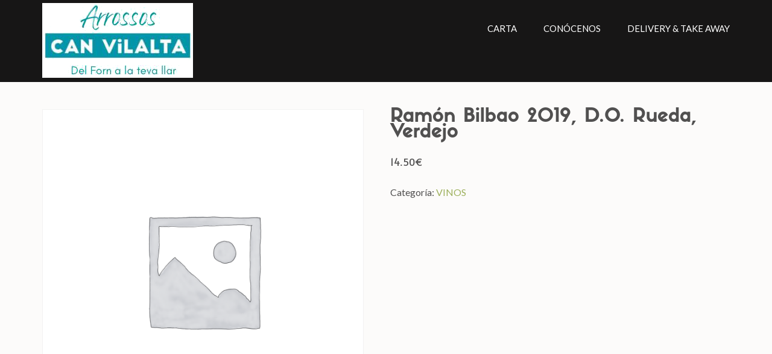

--- FILE ---
content_type: text/html; charset=UTF-8
request_url: https://canvilalta.online/producto/ojo-de-plato-2020-verdejo-copia-copia-copia-copia-copia-copia-copia-copia-copia-copia-copia-copia-copia-copia-copia-copia/
body_size: 8571
content:
<!DOCTYPE html>
<html lang="es">
<head itemscope itemtype="http://schema.org/WebSite">
<meta charset="UTF-8">
<meta name="viewport" content="width=device-width, initial-scale=1">
<link rel="profile" href="http://gmpg.org/xfn/11">
<link rel="pingback" href="https://canvilalta.online/xmlrpc.php">

<title>Ramón Bilbao 2019, D.O. Rueda, Verdejo &#8211; Can Vilalta</title>
<link rel='dns-prefetch' href='//fonts.googleapis.com' />
<link rel='dns-prefetch' href='//s.w.org' />
<link rel="alternate" type="application/rss+xml" title="Can Vilalta &raquo; Feed" href="https://canvilalta.online/feed/" />
<link rel="alternate" type="application/rss+xml" title="Can Vilalta &raquo; Feed de los comentarios" href="https://canvilalta.online/comments/feed/" />
<link rel="alternate" type="application/rss+xml" title="Can Vilalta &raquo; Comentario Ramón Bilbao 2019, D.O. Rueda, Verdejo del feed" href="https://canvilalta.online/producto/ojo-de-plato-2020-verdejo-copia-copia-copia-copia-copia-copia-copia-copia-copia-copia-copia-copia-copia-copia-copia-copia/feed/" />
		<script type="text/javascript">
			window._wpemojiSettings = {"baseUrl":"https:\/\/s.w.org\/images\/core\/emoji\/13.0.0\/72x72\/","ext":".png","svgUrl":"https:\/\/s.w.org\/images\/core\/emoji\/13.0.0\/svg\/","svgExt":".svg","source":{"concatemoji":"https:\/\/canvilalta.online\/wp-includes\/js\/wp-emoji-release.min.js?ver=5.5.17"}};
			!function(e,a,t){var n,r,o,i=a.createElement("canvas"),p=i.getContext&&i.getContext("2d");function s(e,t){var a=String.fromCharCode;p.clearRect(0,0,i.width,i.height),p.fillText(a.apply(this,e),0,0);e=i.toDataURL();return p.clearRect(0,0,i.width,i.height),p.fillText(a.apply(this,t),0,0),e===i.toDataURL()}function c(e){var t=a.createElement("script");t.src=e,t.defer=t.type="text/javascript",a.getElementsByTagName("head")[0].appendChild(t)}for(o=Array("flag","emoji"),t.supports={everything:!0,everythingExceptFlag:!0},r=0;r<o.length;r++)t.supports[o[r]]=function(e){if(!p||!p.fillText)return!1;switch(p.textBaseline="top",p.font="600 32px Arial",e){case"flag":return s([127987,65039,8205,9895,65039],[127987,65039,8203,9895,65039])?!1:!s([55356,56826,55356,56819],[55356,56826,8203,55356,56819])&&!s([55356,57332,56128,56423,56128,56418,56128,56421,56128,56430,56128,56423,56128,56447],[55356,57332,8203,56128,56423,8203,56128,56418,8203,56128,56421,8203,56128,56430,8203,56128,56423,8203,56128,56447]);case"emoji":return!s([55357,56424,8205,55356,57212],[55357,56424,8203,55356,57212])}return!1}(o[r]),t.supports.everything=t.supports.everything&&t.supports[o[r]],"flag"!==o[r]&&(t.supports.everythingExceptFlag=t.supports.everythingExceptFlag&&t.supports[o[r]]);t.supports.everythingExceptFlag=t.supports.everythingExceptFlag&&!t.supports.flag,t.DOMReady=!1,t.readyCallback=function(){t.DOMReady=!0},t.supports.everything||(n=function(){t.readyCallback()},a.addEventListener?(a.addEventListener("DOMContentLoaded",n,!1),e.addEventListener("load",n,!1)):(e.attachEvent("onload",n),a.attachEvent("onreadystatechange",function(){"complete"===a.readyState&&t.readyCallback()})),(n=t.source||{}).concatemoji?c(n.concatemoji):n.wpemoji&&n.twemoji&&(c(n.twemoji),c(n.wpemoji)))}(window,document,window._wpemojiSettings);
		</script>
		<style type="text/css">
img.wp-smiley,
img.emoji {
	display: inline !important;
	border: none !important;
	box-shadow: none !important;
	height: 1em !important;
	width: 1em !important;
	margin: 0 .07em !important;
	vertical-align: -0.1em !important;
	background: none !important;
	padding: 0 !important;
}
</style>
	<link rel='stylesheet' id='wp-block-library-css'  href='https://canvilalta.online/wp-includes/css/dist/block-library/style.min.css?ver=5.5.17' type='text/css' media='all' />
<link rel='stylesheet' id='wc-block-vendors-style-css'  href='https://canvilalta.online/wp-content/plugins/woocommerce/packages/woocommerce-blocks/build/vendors-style.css?ver=3.1.0' type='text/css' media='all' />
<link rel='stylesheet' id='wc-block-style-css'  href='https://canvilalta.online/wp-content/plugins/woocommerce/packages/woocommerce-blocks/build/style.css?ver=3.1.0' type='text/css' media='all' />
<link rel='stylesheet' id='contact-form-7-css'  href='https://canvilalta.online/wp-content/plugins/contact-form-7/includes/css/styles.css?ver=5.2.2' type='text/css' media='all' />
<link rel='stylesheet' id='woocommerce-layout-css'  href='https://canvilalta.online/wp-content/plugins/woocommerce/assets/css/woocommerce-layout.css?ver=4.5.5' type='text/css' media='all' />
<link rel='stylesheet' id='woocommerce-smallscreen-css'  href='https://canvilalta.online/wp-content/plugins/woocommerce/assets/css/woocommerce-smallscreen.css?ver=4.5.5' type='text/css' media='only screen and (max-width: 768px)' />
<link rel='stylesheet' id='woocommerce-general-css'  href='https://canvilalta.online/wp-content/plugins/woocommerce/assets/css/woocommerce.css?ver=4.5.5' type='text/css' media='all' />
<style id='woocommerce-inline-inline-css' type='text/css'>
.woocommerce form .form-row .required { visibility: visible; }
</style>
<link rel='stylesheet' id='parent-style-css'  href='https://canvilalta.online/wp-content/themes/restaurant-and-cafe/style.css?ver=5.5.17' type='text/css' media='all' />
<link rel='stylesheet' id='slick-css-css'  href='https://canvilalta.online/wp-content/themes/restaurant-and-cafe/css/slick.min.css?ver=2.2.1' type='text/css' media='all' />
<link rel='stylesheet' id='owl-carousel-css'  href='https://canvilalta.online/wp-content/themes/restaurant-and-cafe/css/owl.carousel.min.css?ver=2.2.1' type='text/css' media='all' />
<link rel='stylesheet' id='jquery.sidr.light-css'  href='https://canvilalta.online/wp-content/themes/restaurant-and-cafe/css/jquery.sidr.light.min.css?ver=5.5.17' type='text/css' media='all' />
<link rel='stylesheet' id='font-awesome-css'  href='https://canvilalta.online/wp-content/themes/restaurant-and-cafe/css/font-awesome.min.css?ver=5.5.17' type='text/css' media='all' />
<link rel='stylesheet' id='restaurant-and-cafe-google-fonts-css'  href='//fonts.googleapis.com/css?family=Cardo%3A400%2C700%7CLato%3A400%2C700%2C400italic&#038;ver=5.5.17' type='text/css' media='all' />
<link rel='stylesheet' id='restaurant-and-cafe-style-css'  href='https://canvilalta.online/wp-content/themes/tema-child/style.css?ver=5.5.17' type='text/css' media='all' />
<link rel='stylesheet' id='restaurant-and-cafe-woocommerce-style-css'  href='https://canvilalta.online/wp-content/themes/restaurant-and-cafe/css/woocommerce.min.css?ver=5.5.17' type='text/css' media='all' />
<script type='text/javascript' src='https://canvilalta.online/wp-includes/js/jquery/jquery.js?ver=1.12.4-wp' id='jquery-core-js'></script>
<link rel="https://api.w.org/" href="https://canvilalta.online/wp-json/" /><link rel="alternate" type="application/json" href="https://canvilalta.online/wp-json/wp/v2/product/651" /><link rel="EditURI" type="application/rsd+xml" title="RSD" href="https://canvilalta.online/xmlrpc.php?rsd" />
<link rel="wlwmanifest" type="application/wlwmanifest+xml" href="https://canvilalta.online/wp-includes/wlwmanifest.xml" /> 
<meta name="generator" content="WordPress 5.5.17" />
<meta name="generator" content="WooCommerce 4.5.5" />
<link rel="canonical" href="https://canvilalta.online/producto/ojo-de-plato-2020-verdejo-copia-copia-copia-copia-copia-copia-copia-copia-copia-copia-copia-copia-copia-copia-copia-copia/" />
<link rel='shortlink' href='https://canvilalta.online/?p=651' />
		<!-- Custom Logo: hide header text -->
		<style id="custom-logo-css" type="text/css">
			.site-title, .site-description {
				position: absolute;
				clip: rect(1px, 1px, 1px, 1px);
			}
		</style>
		<link rel="alternate" type="application/json+oembed" href="https://canvilalta.online/wp-json/oembed/1.0/embed?url=https%3A%2F%2Fcanvilalta.online%2Fproducto%2Fojo-de-plato-2020-verdejo-copia-copia-copia-copia-copia-copia-copia-copia-copia-copia-copia-copia-copia-copia-copia-copia%2F" />
<link rel="alternate" type="text/xml+oembed" href="https://canvilalta.online/wp-json/oembed/1.0/embed?url=https%3A%2F%2Fcanvilalta.online%2Fproducto%2Fojo-de-plato-2020-verdejo-copia-copia-copia-copia-copia-copia-copia-copia-copia-copia-copia-copia-copia-copia-copia-copia%2F&#038;format=xml" />
	<noscript><style>.woocommerce-product-gallery{ opacity: 1 !important; }</style></noscript>
			<style type="text/css" id="wp-custom-css">
			.add_to_cart_button, .banner-text .btn-green{
	display: none;
}
.banner .banner-text {
    bottom: 45%;
}
.banner .btn-scroll-down {
    bottom: 15%;
}
.site-header .site-branding{
	width: 290px;
    margin-top: -20px;
}
.main-navigation .current_page_item > a, .main-navigation .current-menu-item > a{
	color: #fff;
}
.main-navigation ul li a:hover, .section-5 .tab-content .text-holder .price, .section-3 .text-holder .services h3, .site-footer .site-info a{
	color: #0095A9;
}
.btn-green, .wpcf7-submit, .section-5 .header .main-title:after{
	background: #0095A9 !important;
}
.btn-green:hover, .wpcf7-submit:hover,.section-2 .main-title:after, .section-1 .header .main-title:after, .section-3 .text-holder .main-title:after{
	background: #0095a970 !important;
}
.section-3 .text-holder .main-title, .section-3 .text-holder .services h3{
	text-transform: uppercase;
}
.page-template-carta_online h3, p, .section-5 .tab-content .text-holder .price, .section-5 .tabs li, .section-3 .text-holder .main-title, .widget-title{
	font-family: alata !important;
}
.banner .banner-text .title, h1, h2, h3, h4, h5, h6  {
    font-family: siffon !important;
}

#testimonial-slider-nav{
	display: none !important;
}
.section-6 .header .main-title, .section-6 p, .section-6 label{
    color: #0095A9 !important;
}
.section-6:after{
	background: #fff;
}
.section-6 .wpcf7-form input[type="text"], .section-6 .wpcf7-form input[type="email"], .section-6 .wpcf7-form input[type="date"], .section-6 .wpcf7-form select, .section-6 .wpcf7-form textarea {
    border: 1px solid #313131;
}
.banner-text p{
		padding: 10px 0;
    background-color: rgba(0,149,169,0.6);
}
.section-1 .col .text-holder .title, .section-4 .header .main-title{
	text-transform: uppercase;
}
.section-2 .holder {
    background: rgba(255,255,255,0.5);
}
.section-2:after {
  	background: initial;
}
.section-2 .main-title{
	color: #0095A9;
}
.banner .banner-text {
    bottom: 38%;
}
.section-1 .col {
	  width: 25%;
}
.separador_historia{
	background: rgba(0,149,169,0.6);
	    margin-left: -15px;
    margin-right: -15px;
	margin-top: 25px;
	margin-bottom: 25px;
	height: 25px;
}
.page-template-carta_online h3{
	font: 16px/26px alata !important;
}
.section-5 .tabs li{
	font: 700 18px/22px alata !important;
}
.section-3 .text-holder .services .icon-holder{
	width: 45px;
}
@media only screen and (max-width: 767px) {
	.btn-scroll-down{
		display: none;
	}
	.banner .banner-text {
    padding: 20px 0 214px;
    position: absolute;
    width: 100%;
    bottom: 20%;
    left: 0;
    z-index: 2;
    text-align: center;
    color: #fff;
    font-size: 18px;
    background: initial;
  }
	.banner img {
    height: 250px;
   }
	.section-1 .col {
    width: 100%;
   }
	.site-header {
    background: #000;
  }
	#mobile-header a {
    color: #0095A9;
  }
	#mobile-header span{
		background: #000;
	}
}
.wpcf7 input[type="tel"],.wpcf7 input[type="number"]{
	border: 1px solid #313131;
}

.wpcf7 input[type="number"]{
	width: 100%;
    background: rgba(255, 254, 253, 0.9);
    border-radius: 0;
    -webkit-border-radius: 0;
    outline: none;
    font-size: 14px;
    color: #313131;
    padding: 18px 14px;	
}

.promotional-block .row {
    display: flex;
    justify-content: center;
}
.page-id-222 a.button.product_type_simple {
    display: none;
}
@media only screen and (max-width: 767px){
	.promotional-block .row {
    display: initial;
	}
}
.post-thumbnail, .entry-meta {
	display: none !important;
}
		</style>
		
</head>

<body class="product-template-default single single-product postid-651 wp-custom-logo theme-restaurant-and-cafe woocommerce woocommerce-page woocommerce-no-js full-width" itemscope itemtype="http://schema.org/WebPage">
<div id="page" class="site">
	
	<header id="masthead" class="site-header header-inner" role="banner" itemscope itemtype="http://schema.org/WPHeader">
		<div class = "container">
		<div class="site-branding" itemscope itemtype="http://schema.org/Organization">
		<a href="https://canvilalta.online/" class="custom-logo-link" rel="home"><img width="250" height="124" src="https://canvilalta.online/wp-content/uploads/2023/06/arroces.png" class="custom-logo" alt="Can Vilalta" /></a>                <p class="site-title" itemprop="name"><a href="https://canvilalta.online/" rel="home">Can Vilalta</a></p>
            				<p class="site-description" itemprop="description">Otro sitio realizado con WordPress</p>
					</div><!-- .site-branding -->
			<div id="mobile-header">
			    <a id="responsive-menu-button" href="#sidr-main">
			    	<span class="fa fa-navicon"></span>
			    </a>
			</div>
		<nav id="site-navigation" class="main-navigation" role="navigation" itemscope itemtype="http://schema.org/SiteNavigationElement">
			<div>
			<div class="menu-main-menu-container"><ul id="primary-menu" class="menu"><li id="menu-item-725" class="menu-item menu-item-type-custom menu-item-object-custom menu-item-has-children menu-item-725"><a href="#">Carta</a>
<ul class="sub-menu">
	<li id="menu-item-726" class="menu-item menu-item-type-post_type menu-item-object-post menu-item-726"><a href="https://canvilalta.online/2020/11/10/menu-de-mediodia/">Arroces</a></li>
	<li id="menu-item-727" class="menu-item menu-item-type-post_type menu-item-object-post menu-item-727"><a href="https://canvilalta.online/2020/11/10/para-picar/">Platos para llevar</a></li>
	<li id="menu-item-728" class="menu-item menu-item-type-post_type menu-item-object-post menu-item-728"><a href="https://canvilalta.online/2021/08/08/vinos/">Vinos</a></li>
</ul>
</li>
<li id="menu-item-243" class="menu-item menu-item-type-custom menu-item-object-custom menu-item-home menu-item-243"><a href="https://canvilalta.online/#about">Conócenos</a></li>
<li id="menu-item-244" class="menu-item menu-item-type-custom menu-item-object-custom menu-item-home menu-item-244"><a href="https://canvilalta.online/#service">Delivery &#038; Take Away</a></li>
</ul></div>			</div>
		</nav><!-- #site-navigation -->
		</div>
	</header><!-- #masthead -->

  	<div class = "container"><div id="content" class="site-content"><div class = "row">
	    <div id="primary" class="content-area">
        <main id="main" class="site-main" role="main">
    
					
			<div class="woocommerce-notices-wrapper"></div><div id="product-651" class="product type-product post-651 status-publish first instock product_cat-vinos shipping-taxable purchasable product-type-simple">

	<div class="woocommerce-product-gallery woocommerce-product-gallery--without-images woocommerce-product-gallery--columns-4 images" data-columns="4" style="opacity: 0; transition: opacity .25s ease-in-out;">
	<figure class="woocommerce-product-gallery__wrapper">
		<div class="woocommerce-product-gallery__image--placeholder"><img src="https://canvilalta.online/wp-content/uploads/woocommerce-placeholder-600x600.png" alt="Esperando la imagen de producto" class="wp-post-image" /></div>	</figure>
</div>

	<div class="summary entry-summary">
		<h1 class="product_title entry-title">Ramón Bilbao 2019, D.O. Rueda, Verdejo</h1><p class="price"><span class="woocommerce-Price-amount amount"><bdi>14.50<span class="woocommerce-Price-currencySymbol">&euro;</span></bdi></span></p>
<div class="product_meta">

	
	
	<span class="posted_in">Categoría: <a href="https://canvilalta.online/categoria-producto/vinos/" rel="tag">VINOS</a></span>
	
	
</div>
	</div>

	
	<div class="woocommerce-tabs wc-tabs-wrapper">
		<ul class="tabs wc-tabs" role="tablist">
							<li class="description_tab" id="tab-title-description" role="tab" aria-controls="tab-description">
					<a href="#tab-description">
						Descripción					</a>
				</li>
							<li class="reviews_tab" id="tab-title-reviews" role="tab" aria-controls="tab-reviews">
					<a href="#tab-reviews">
						Valoraciones (0)					</a>
				</li>
					</ul>
					<div class="woocommerce-Tabs-panel woocommerce-Tabs-panel--description panel entry-content wc-tab" id="tab-description" role="tabpanel" aria-labelledby="tab-title-description">
				
	<h2>Descripción</h2>

<p>Vino blanco afrutado</p>
			</div>
					<div class="woocommerce-Tabs-panel woocommerce-Tabs-panel--reviews panel entry-content wc-tab" id="tab-reviews" role="tabpanel" aria-labelledby="tab-title-reviews">
				<div id="reviews" class="woocommerce-Reviews">
	<div id="comments">
		<h2 class="woocommerce-Reviews-title">
			Valoraciones		</h2>

					<p class="woocommerce-noreviews">No hay valoraciones aún.</p>
			</div>

			<div id="review_form_wrapper">
			<div id="review_form">
					<div id="respond" class="comment-respond">
		<span id="reply-title" class="comment-reply-title">Sé el primero en valorar &ldquo;Ramón Bilbao 2019, D.O. Rueda, Verdejo&rdquo; <small><a rel="nofollow" id="cancel-comment-reply-link" href="/producto/ojo-de-plato-2020-verdejo-copia-copia-copia-copia-copia-copia-copia-copia-copia-copia-copia-copia-copia-copia-copia-copia/#respond" style="display:none;">Cancelar la respuesta</a></small></span><p class="must-log-in">Debes <a href="https://canvilalta.online">acceder</a> para publicar una reseña.</p>	</div><!-- #respond -->
				</div>
		</div>
	
	<div class="clear"></div>
</div>
			</div>
		
			</div>


	<section class="related products">

					<h2>Productos relacionados</h2>
				
		<ul class="products columns-4">

			
					<li class="product type-product post-647 status-publish first instock product_cat-vinos shipping-taxable purchasable product-type-simple">
	<a href="https://canvilalta.online/producto/ojo-de-plato-2020-verdejo-copia-copia-copia-copia-copia-copia-copia-copia-copia-copia-copia-copia/" class="woocommerce-LoopProduct-link woocommerce-loop-product__link"><img width="300" height="300" src="https://canvilalta.online/wp-content/uploads/woocommerce-placeholder-300x300.png" class="woocommerce-placeholder wp-post-image" alt="Marcador" loading="lazy" srcset="https://canvilalta.online/wp-content/uploads/woocommerce-placeholder-300x300.png 300w, https://canvilalta.online/wp-content/uploads/woocommerce-placeholder-100x100.png 100w, https://canvilalta.online/wp-content/uploads/woocommerce-placeholder-600x600.png 600w, https://canvilalta.online/wp-content/uploads/woocommerce-placeholder-1024x1024.png 1024w, https://canvilalta.online/wp-content/uploads/woocommerce-placeholder-150x150.png 150w, https://canvilalta.online/wp-content/uploads/woocommerce-placeholder-768x768.png 768w, https://canvilalta.online/wp-content/uploads/woocommerce-placeholder-95x95.png 95w, https://canvilalta.online/wp-content/uploads/woocommerce-placeholder-275x275.png 275w, https://canvilalta.online/wp-content/uploads/woocommerce-placeholder-50x50.png 50w, https://canvilalta.online/wp-content/uploads/woocommerce-placeholder-230x230.png 230w, https://canvilalta.online/wp-content/uploads/woocommerce-placeholder.png 1200w" sizes="(max-width: 300px) 100vw, 300px" /><h2 class="woocommerce-loop-product__title">Terras do Cigarrón 2018, D.O. Monterrei, Godello y Treixadura</h2>
	<span class="price"><span class="woocommerce-Price-amount amount"><bdi>14.90<span class="woocommerce-Price-currencySymbol">&euro;</span></bdi></span></span>
</a></li>

			
					<li class="product type-product post-641 status-publish instock product_cat-vinos shipping-taxable purchasable product-type-simple">
	<a href="https://canvilalta.online/producto/ojo-de-plato-2020-verdejo-copia-copia-copia-copia-copia-copia/" class="woocommerce-LoopProduct-link woocommerce-loop-product__link"><img width="300" height="300" src="https://canvilalta.online/wp-content/uploads/woocommerce-placeholder-300x300.png" class="woocommerce-placeholder wp-post-image" alt="Marcador" loading="lazy" srcset="https://canvilalta.online/wp-content/uploads/woocommerce-placeholder-300x300.png 300w, https://canvilalta.online/wp-content/uploads/woocommerce-placeholder-100x100.png 100w, https://canvilalta.online/wp-content/uploads/woocommerce-placeholder-600x600.png 600w, https://canvilalta.online/wp-content/uploads/woocommerce-placeholder-1024x1024.png 1024w, https://canvilalta.online/wp-content/uploads/woocommerce-placeholder-150x150.png 150w, https://canvilalta.online/wp-content/uploads/woocommerce-placeholder-768x768.png 768w, https://canvilalta.online/wp-content/uploads/woocommerce-placeholder-95x95.png 95w, https://canvilalta.online/wp-content/uploads/woocommerce-placeholder-275x275.png 275w, https://canvilalta.online/wp-content/uploads/woocommerce-placeholder-50x50.png 50w, https://canvilalta.online/wp-content/uploads/woocommerce-placeholder-230x230.png 230w, https://canvilalta.online/wp-content/uploads/woocommerce-placeholder.png 1200w" sizes="(max-width: 300px) 100vw, 300px" /><h2 class="woocommerce-loop-product__title">Aires de Guara tinto 2018, D.O. Somontano, Temranillo y Cabernet Sauvignon</h2>
	<span class="price"><span class="woocommerce-Price-amount amount"><bdi>12.90<span class="woocommerce-Price-currencySymbol">&euro;</span></bdi></span></span>
</a></li>

			
					<li class="product type-product post-638 status-publish instock product_cat-vinos shipping-taxable purchasable product-type-simple">
	<a href="https://canvilalta.online/producto/ojo-de-plato-2020-verdejo-copia-copia-copia/" class="woocommerce-LoopProduct-link woocommerce-loop-product__link"><img width="300" height="300" src="https://canvilalta.online/wp-content/uploads/woocommerce-placeholder-300x300.png" class="woocommerce-placeholder wp-post-image" alt="Marcador" loading="lazy" srcset="https://canvilalta.online/wp-content/uploads/woocommerce-placeholder-300x300.png 300w, https://canvilalta.online/wp-content/uploads/woocommerce-placeholder-100x100.png 100w, https://canvilalta.online/wp-content/uploads/woocommerce-placeholder-600x600.png 600w, https://canvilalta.online/wp-content/uploads/woocommerce-placeholder-1024x1024.png 1024w, https://canvilalta.online/wp-content/uploads/woocommerce-placeholder-150x150.png 150w, https://canvilalta.online/wp-content/uploads/woocommerce-placeholder-768x768.png 768w, https://canvilalta.online/wp-content/uploads/woocommerce-placeholder-95x95.png 95w, https://canvilalta.online/wp-content/uploads/woocommerce-placeholder-275x275.png 275w, https://canvilalta.online/wp-content/uploads/woocommerce-placeholder-50x50.png 50w, https://canvilalta.online/wp-content/uploads/woocommerce-placeholder-230x230.png 230w, https://canvilalta.online/wp-content/uploads/woocommerce-placeholder.png 1200w" sizes="(max-width: 300px) 100vw, 300px" /><h2 class="woocommerce-loop-product__title">Vespres 2017, D.O. Montsant, garnatxa tinta, carinyena y sirah</h2>
	<span class="price"><span class="woocommerce-Price-amount amount"><bdi>23.00<span class="woocommerce-Price-currencySymbol">&euro;</span></bdi></span></span>
</a></li>

			
					<li class="product type-product post-634 status-publish last instock product_cat-vinos shipping-taxable purchasable product-type-simple">
	<a href="https://canvilalta.online/producto/ramon-bilbao-crianza-2016-d-o-ca-rioja-tempranillo/" class="woocommerce-LoopProduct-link woocommerce-loop-product__link"><img width="300" height="300" src="https://canvilalta.online/wp-content/uploads/woocommerce-placeholder-300x300.png" class="woocommerce-placeholder wp-post-image" alt="Marcador" loading="lazy" srcset="https://canvilalta.online/wp-content/uploads/woocommerce-placeholder-300x300.png 300w, https://canvilalta.online/wp-content/uploads/woocommerce-placeholder-100x100.png 100w, https://canvilalta.online/wp-content/uploads/woocommerce-placeholder-600x600.png 600w, https://canvilalta.online/wp-content/uploads/woocommerce-placeholder-1024x1024.png 1024w, https://canvilalta.online/wp-content/uploads/woocommerce-placeholder-150x150.png 150w, https://canvilalta.online/wp-content/uploads/woocommerce-placeholder-768x768.png 768w, https://canvilalta.online/wp-content/uploads/woocommerce-placeholder-95x95.png 95w, https://canvilalta.online/wp-content/uploads/woocommerce-placeholder-275x275.png 275w, https://canvilalta.online/wp-content/uploads/woocommerce-placeholder-50x50.png 50w, https://canvilalta.online/wp-content/uploads/woocommerce-placeholder-230x230.png 230w, https://canvilalta.online/wp-content/uploads/woocommerce-placeholder.png 1200w" sizes="(max-width: 300px) 100vw, 300px" /><h2 class="woocommerce-loop-product__title">Ramón Bilbao Crianza 2016, D.O.Ca Rioja, Tempranillo</h2>
	<span class="price"><span class="woocommerce-Price-amount amount"><bdi>15.50<span class="woocommerce-Price-currencySymbol">&euro;</span></bdi></span></span>
</a></li>

			
		</ul>

	</section>
	</div>


		
	        </main>
    </div>
    <div class="sidebar"><aside id="secondary" class="widget-area" role="complementary"><section id="archives-2" class="widget widget_archive"><h2 class="widget-title">Archivos</h2>
			<ul>
					<li><a href='https://canvilalta.online/2021/08/'>agosto 2021</a></li>
	<li><a href='https://canvilalta.online/2020/11/'>noviembre 2020</a></li>
	<li><a href='https://canvilalta.online/2020/09/'>septiembre 2020</a></li>
	<li><a href='https://canvilalta.online/2017/02/'>febrero 2017</a></li>
			</ul>

			</section><section id="categories-2" class="widget widget_categories"><h2 class="widget-title">Categorías</h2>
			<ul>
					<li class="cat-item cat-item-16"><a href="https://canvilalta.online/category/blog/">Blog</a>
</li>
	<li class="cat-item cat-item-31"><a href="https://canvilalta.online/category/carta/">carta</a>
</li>
	<li class="cat-item cat-item-1"><a href="https://canvilalta.online/category/sin-categoria/">Sin categoría</a>
</li>
	<li class="cat-item cat-item-17"><a href="https://canvilalta.online/category/testimonial/">Testimonial</a>
</li>
	<li class="cat-item cat-item-18"><a href="https://canvilalta.online/category/uncategorized/">Uncategorized</a>
</li>
			</ul>

			</section><section id="meta-2" class="widget widget_meta"><h2 class="widget-title">Meta</h2>
		<ul>
						<li><a href="https://canvilalta.online/wp-login.php">Acceder</a></li>
			<li><a href="https://canvilalta.online/feed/">Feed de entradas</a></li>
			<li><a href="https://canvilalta.online/comments/feed/">Feed de comentarios</a></li>

			<li><a href="https://es.wordpress.org/">WordPress.org</a></li>
		</ul>

		</section></aside></div>
	
        		</div>
        	</div><!-- #content -->
        </div>
    
	<footer id="colophon" class="site-footer" role="contentinfo" itemscope itemtype="http://schema.org/WPFooter">
      		<div class="widget-area">
				<div class="container">
					<div class="footer-t">
                        <div class="row">
					   <div class= "col-3"><section id="text-3" class="widget widget_text">			<div class="textwidget"><p><img src="https://canvilalta.online/wp-content/uploads/2020/11/logo_can_vilalta.png" /></p>
</div>
		</section></div>                        <div class= "col-3"><section id="restaurant_and_cafe_social_links-1" class="widget widget_restaurant_and_cafe_social_links"><h2 class="widget-title">Subscribe &#038; Follow</h2>            <ul class="social-networks">
				                <li><a href="https://www.facebook.com/CanVilaltaBarRestaurantdesde1971" title="Facebook" class="fa fa-facebook"></a></li>
				                <li><a href="https://www.instagram.com/can_vilalta/" title="Instagram" class="fa fa-instagram"></a></li>
                			</ul>
        </section></div>                        <div class= "col-3"><section id="custom_html-2" class="widget_text widget widget_custom_html"><div class="textwidget custom-html-widget"><p>DIRECCIÓN TAKE AWAY:</p>
<p>C/ Bonaire 25 08870 Sitges</p>
<p>623 535 535</p></div></section></div>                    </div>
				</div>
			</div>	
		</div>
        <div class="site-info" data-info="test">
        Copyright © 2023 
            <a href="https://canvilalta.online/">Arrossos Can Vilalta</a></span>
            </div>
		
	</footer><!-- #colophon -->

</div><!-- #page -->

<script type="application/ld+json">{"@context":"https:\/\/schema.org\/","@type":"Product","@id":"https:\/\/canvilalta.online\/producto\/ojo-de-plato-2020-verdejo-copia-copia-copia-copia-copia-copia-copia-copia-copia-copia-copia-copia-copia-copia-copia-copia\/#product","name":"Ram\u00f3n Bilbao 2019, D.O. Rueda, Verdejo","url":"https:\/\/canvilalta.online\/producto\/ojo-de-plato-2020-verdejo-copia-copia-copia-copia-copia-copia-copia-copia-copia-copia-copia-copia-copia-copia-copia-copia\/","description":"Vino blanco afrutado","sku":651,"offers":[{"@type":"Offer","price":"14.50","priceValidUntil":"2027-12-31","priceSpecification":{"price":"14.50","priceCurrency":"EUR","valueAddedTaxIncluded":"false"},"priceCurrency":"EUR","availability":"http:\/\/schema.org\/InStock","url":"https:\/\/canvilalta.online\/producto\/ojo-de-plato-2020-verdejo-copia-copia-copia-copia-copia-copia-copia-copia-copia-copia-copia-copia-copia-copia-copia-copia\/","seller":{"@type":"Organization","name":"Can Vilalta","url":"https:\/\/canvilalta.online"}}]}</script>	<script type="text/javascript">
		var c = document.body.className;
		c = c.replace(/woocommerce-no-js/, 'woocommerce-js');
		document.body.className = c;
	</script>
	<script type='text/javascript' id='contact-form-7-js-extra'>
/* <![CDATA[ */
var wpcf7 = {"apiSettings":{"root":"https:\/\/canvilalta.online\/wp-json\/contact-form-7\/v1","namespace":"contact-form-7\/v1"}};
/* ]]> */
</script>
<script type='text/javascript' src='https://canvilalta.online/wp-content/plugins/contact-form-7/includes/js/scripts.js?ver=5.2.2' id='contact-form-7-js'></script>
<script type='text/javascript' src='https://canvilalta.online/wp-content/plugins/woocommerce/assets/js/jquery-blockui/jquery.blockUI.min.js?ver=2.70' id='jquery-blockui-js'></script>
<script type='text/javascript' id='wc-add-to-cart-js-extra'>
/* <![CDATA[ */
var wc_add_to_cart_params = {"ajax_url":"\/wp-admin\/admin-ajax.php","wc_ajax_url":"\/?wc-ajax=%%endpoint%%","i18n_view_cart":"Ver carrito","cart_url":"https:\/\/canvilalta.online","is_cart":"","cart_redirect_after_add":"no"};
/* ]]> */
</script>
<script type='text/javascript' src='https://canvilalta.online/wp-content/plugins/woocommerce/assets/js/frontend/add-to-cart.min.js?ver=4.5.5' id='wc-add-to-cart-js'></script>
<script type='text/javascript' id='wc-single-product-js-extra'>
/* <![CDATA[ */
var wc_single_product_params = {"i18n_required_rating_text":"Por favor elige una puntuaci\u00f3n","review_rating_required":"yes","flexslider":{"rtl":false,"animation":"slide","smoothHeight":true,"directionNav":false,"controlNav":"thumbnails","slideshow":false,"animationSpeed":500,"animationLoop":false,"allowOneSlide":false},"zoom_enabled":"","zoom_options":[],"photoswipe_enabled":"","photoswipe_options":{"shareEl":false,"closeOnScroll":false,"history":false,"hideAnimationDuration":0,"showAnimationDuration":0},"flexslider_enabled":""};
/* ]]> */
</script>
<script type='text/javascript' src='https://canvilalta.online/wp-content/plugins/woocommerce/assets/js/frontend/single-product.min.js?ver=4.5.5' id='wc-single-product-js'></script>
<script type='text/javascript' src='https://canvilalta.online/wp-content/plugins/woocommerce/assets/js/js-cookie/js.cookie.min.js?ver=2.1.4' id='js-cookie-js'></script>
<script type='text/javascript' id='woocommerce-js-extra'>
/* <![CDATA[ */
var woocommerce_params = {"ajax_url":"\/wp-admin\/admin-ajax.php","wc_ajax_url":"\/?wc-ajax=%%endpoint%%"};
/* ]]> */
</script>
<script type='text/javascript' src='https://canvilalta.online/wp-content/plugins/woocommerce/assets/js/frontend/woocommerce.min.js?ver=4.5.5' id='woocommerce-js'></script>
<script type='text/javascript' id='wc-cart-fragments-js-extra'>
/* <![CDATA[ */
var wc_cart_fragments_params = {"ajax_url":"\/wp-admin\/admin-ajax.php","wc_ajax_url":"\/?wc-ajax=%%endpoint%%","cart_hash_key":"wc_cart_hash_9e09bc545c633cb92b4490768d3b86b8","fragment_name":"wc_fragments_9e09bc545c633cb92b4490768d3b86b8","request_timeout":"5000"};
/* ]]> */
</script>
<script type='text/javascript' src='https://canvilalta.online/wp-content/plugins/woocommerce/assets/js/frontend/cart-fragments.min.js?ver=4.5.5' id='wc-cart-fragments-js'></script>
<script type='text/javascript' src='https://canvilalta.online/wp-content/themes/restaurant-and-cafe/js/slick.min.js?ver=2.2.1' id='slick-js-js'></script>
<script type='text/javascript' src='https://canvilalta.online/wp-content/themes/restaurant-and-cafe/js/owl.carousel.min.js?ver=2.2.1' id='owl-carousel-js'></script>
<script type='text/javascript' src='https://canvilalta.online/wp-content/themes/restaurant-and-cafe/js/jquery.sidr.min.js?ver=2.2.1' id='jquery.sidr-js'></script>
<script type='text/javascript' id='restaurant-and-cafe-custom-js-extra'>
/* <![CDATA[ */
var restaurant_and_cafe_data = {"auto":"1","loop":"1","pager":"1","animation":"fade","speed":"5000","a_speed":"600","rtl":""};
/* ]]> */
</script>
<script type='text/javascript' src='https://canvilalta.online/wp-content/themes/restaurant-and-cafe/js/custom.min.js?ver=5.5.17' id='restaurant-and-cafe-custom-js'></script>
<script type='text/javascript' src='https://canvilalta.online/wp-includes/js/wp-embed.min.js?ver=5.5.17' id='wp-embed-js'></script>
</body>
</html>

--- FILE ---
content_type: text/css
request_url: https://canvilalta.online/wp-content/themes/restaurant-and-cafe/style.css?ver=5.5.17
body_size: 62833
content:
/*
Theme Name: Restaurant and Cafe
Theme URI: https://raratheme.com/wordpress-themes/restaurant-and-cafe/
Author: Rara Theme 
Author URI: http://raratheme.com/
Description: Restaurant and Cafe WordPress theme is a perfect solution for restaurants, cafe or any food and drink businesses. Whether you are running a cafe shop, a bakery or a large luxurious restaurant, Restaurant and Cafe theme will meet your expectation and give your customer a great experience! Restaurant and Cafe Theme comes with a Banner section, Feature section, About section, Services Section, Testimonial section, Restaurant Menu section, Reservation section and Blog section on Home or front-page. It is also WooCommerce ready and translation ready. The theme is responsive/mobile-friendly and so your website will look gorgeous in the mobile and tablet devices.Check the demo at https://raratheme.com/preview/restaurant-and-cafe/, documentation at https://raratheme.com/documentation/restaurant-cafe/  and get support at https://raratheme.com/support-ticket.
Version: 1.1.2
License: GNU General Public License v2 or later
License URI: http://www.gnu.org/licenses/gpl-2.0.html
Text Domain: restaurant-and-cafe
Tags: one-column, two-columns, right-sidebar, custom-menu, featured-images, flexible-header, post-formats, sticky-post, threaded-comments, translation-ready, custom-background, footer-widgets, full-width-template, theme-options, e-commerce, food-and-drink, blog

This theme, like WordPress, is licensed under the GPL.
Use it to make something cool, have fun, and share what you've learned with others.

Restaurant and Cafe is based on Underscores http://underscores.me/, (C) 2012-2015 Automattic, Inc.
Underscores is distributed under the terms of the GNU GPL v2 or later. 

Normalizing styles have been helped along thanks to the fine work of
Nicolas Gallagher and Jonathan Neal http://necolas.github.com/normalize.css/
*/
/*--------------------------------------------------------------
>>> TABLE OF CONTENTS:
----------------------------------------------------------------
# Normalize
# Typography
# Elements
# Forms
# Navigation
	## Links
	## Menus
# Accessibility
# Alignments
# Clearings
# Widgets
# Content
    ## Posts and pages
	## Asides
	## Comments
# Infinite scroll
# Media
	## Captions
	## Galleries
	--------------------------------------------------------------*/

/*--------------------------------------------------------------
# Normalize
--------------------------------------------------------------*/
html {
	font-family: 'PT Serif', serif;
	-webkit-text-size-adjust: 100%;
	-ms-text-size-adjust:     100%;
}

body {
	margin: 0;
}

article,
aside,
details,
figcaption,
figure,
footer,
header,
main,
menu,
nav,
section,
summary {
	display: block;
}

audio,
canvas,
progress,
video {
	display: inline-block;
	vertical-align: baseline;
}

audio:not([controls]) {
	display: none;
	height: 0;
}

[hidden],
template {
	display: none;
}

a {
	text-decoration:none;
	color:#bbbcc1;
	outline:none;
}

a:active,
a:hover {
	text-decoration:underline;
	color: #bbbcc1;
}

a:focus{outline: none;}

abbr[title] {
	border-bottom: 1px dotted;
}

b,
strong {
	font-weight: bold;
}

dfn {
	font-style: italic;
}

h1 {
	font-size: 2em;
	margin: 0.67em 0;
}

mark {
	background: #ff0;
	color: #000;
}

small {
	font-size: 80%;
}

sub,
sup {
	font-size: 75%;
	line-height: 0;
	position: relative;
	vertical-align: baseline;
}

sup {
	top: -0.5em;
}

sub {
	bottom: -0.25em;
}

img {
	border: 0;
}

svg:not(:root) {
	overflow: hidden;
}

figure {
	margin: 1em 40px;
}

hr {
	box-sizing: content-box;
	height: 0;
}

pre {
	overflow: auto;
}

code,
kbd,
pre,
samp {
	font-family: monospace, monospace;
	font-size: 1em;
}

button,
input,
optgroup,
select,
textarea {
	color: inherit;
	font: inherit;
	margin: 0;
}

button {
	overflow: visible;
}

button,
select {
	text-transform: none;
}

button,
html input[type="button"],
input[type="reset"],
input[type="submit"] {
	-webkit-appearance: button;
	cursor: pointer;
}

button[disabled],
html input[disabled] {
	cursor: default;
}

button::-moz-focus-inner,
input::-moz-focus-inner {
	border: 0;
	padding: 0;
}

input {
	line-height: normal;
}

input[type="checkbox"],
input[type="radio"] {
	box-sizing: border-box;
	padding: 0;
}

input[type="number"]::-webkit-inner-spin-button,
input[type="number"]::-webkit-outer-spin-button {
	height: auto;
}

input[type="search"] {
	-webkit-appearance: textfield;
	box-sizing: content-box;
}

input[type="search"]::-webkit-search-cancel-button,
input[type="search"]::-webkit-search-decoration {
	-webkit-appearance: none;
}

fieldset {
	border: 1px solid #c0c0c0;
	margin: 0 2px;
	padding: 0.35em 0.625em 0.75em;
}

legend {
	border: 0;
	padding: 0;
}

textarea {
	overflow: auto;
}

optgroup {
	font-weight: bold;
}

table {
	border-collapse: collapse;
	border-spacing: 0;
}

td,
th {
	padding: 0;
}

/*--------------------------------------------------------------
# Typography
--------------------------------------------------------------*/
body,
button,
input,
select,
textarea {
	color: #515050;
	font-family: 'Lato', sans-serif;
	font-size: 16px;
	font-size: 1rem;
	line-height: 1.5;
}

h1,
h2,
h3,
h4,
h5,
h6 {
	clear: both;
	margin-top: 0;
}

p {
	margin-bottom: 1.5em;
	margin-top: 0
}

dfn,
cite,
em,
i {
	font-style: italic;
}

blockquote {
	margin: 0 1.5em;
}

address {
	margin: 0 0 1.5em;
}

pre {
	background: #faf6f0;
	font-family: "Courier 10 Pitch", Courier, monospace;
	font-size: 15px;
	font-size: 0.9375rem;
	line-height: 1.6;
	margin-bottom: 1.6em;
	max-width: 100%;
	overflow: auto;
	padding: 1.6em;
}

code,
kbd,
tt,
var {
	font-family: Monaco, Consolas, "Andale Mono", "DejaVu Sans Mono", monospace;
	font-size: 15px;
	font-size: 0.9375rem;
}

abbr,
acronym {
	border-bottom: 1px dotted #666;
	cursor: help;
}

mark,
ins {
	background: #fff9c0;
	text-decoration: none;
}

big {
	font-size: 125%;
}

/*--------------------------------------------------------------
# Elements
--------------------------------------------------------------*/
html {
	-webkit-box-sizing: border-box;
	-moz-box-sizing: border-box;
	box-sizing: border-box;
}

*,
*:before,
*:after { /* Inherit box-sizing to make it easier to change the property for components that leverage other behavior; see http://css-tricks.com/inheriting-box-sizing-probably-slightly-better-best-practice/ */
	-webkit-box-sizing: inherit;
	-moz-box-sizing: inherit;
	box-sizing: inherit;
}

body {
	color:#515050;
	font:16px/26px 'Lato', sans-serif;
	background:#fcfbfa;
	overflow-y: scroll;
	-webkit-text-size-adjust:100%;
	-ms-text-size-adjust:none;
}

blockquote:before,
blockquote:after,
q:before,
q:after {
	content: "";
}

blockquote,
q {
	quotes: "" "";
}

hr {
	background-color: #ccc;
	border: 0;
	height: 1px;
	margin-bottom: 1.5em;
}

ul,
ol {
	margin: 0 0 1.5em 3em;
}

ul {
	list-style: disc;
}

ol {
	list-style: decimal;
}

li > ul,
li > ol {
	margin-bottom: 0;
	margin-left: 1.5em;
}

dt {
	font-weight: bold;
}

dd {
	margin: 0 1.5em 1.5em;
}

img {
	height: auto; /* Make sure images are scaled correctly. */
	max-width: 100%; /* Adhere to container width. */
}

table {
	margin: 0 0 1.5em;
	width: 100%;
}

/*--------------------------------------------------------------
# Forms
--------------------------------------------------------------*/
button,
input[type="button"],
input[type="reset"],
input[type="submit"] {
	font-size: 15px;
	font-weight: 700;
	color: #f9f4ef;
	background: #afc466;
	border: 0;
	border-radius: 0;
	box-shadow: none;
	text-shadow: none;
	height: 51px;
	line-height: 51px;
	text-align: center;
	padding: 0 21px;
	height: 51px;
}

button:hover,
input[type="button"]:hover,
input[type="reset"]:hover,
input[type="submit"]:hover {
	background: #95A757;
}

button:focus,
input[type="button"]:focus,
input[type="reset"]:focus,
input[type="submit"]:focus,
button:active,
input[type="button"]:active,
input[type="reset"]:active,
input[type="submit"]:active {
	background: #95A757;
}

input[type="text"],
input[type="email"],
input[type="url"],
input[type="password"],
input[type="search"],
input[type="tel"],
textarea {
	margin: 0;
	font-size: 15px;
	color: #313131;
	border: 1px solid #f2f1f0;
	background: #fffefd;
	border-radius: 0;
	-webkit-border-radius: 0;
	outline: none;
	width: 100%;
	padding: 17px 20px;
}

input[type="text"]:focus,
input[type="email"]:focus,
input[type="url"]:focus,
input[type="password"]:focus,
input[type="search"]:focus,
input[type="tel"]:focus,
textarea:focus {
	color: #111;
}

textarea {
	padding-left: 3px;
	width: 100%;
	height: 205px;
	resize: none;
	padding: 17px 20px;
}

/*--------------------------------------------------------------
# Navigation
--------------------------------------------------------------*/
/*--------------------------------------------------------------
## Links
--------------------------------------------------------------*/
a {
	color: #9db05c;
}

a:hover,
a:focus {
	color: #9db05c;
	text-decoration: underline;
}

a:focus {
	outline: none;
}

a:hover,
a:active {
	outline: none;
}

/*--------------------------------------------------------------
## Menus
--------------------------------------------------------------*/
.main-navigation{
	float: right;
	margin: 13px 0 0;
}

.main-navigation ul{
	margin: 0;
	padding: 0;
	list-style: none;
	font-size: 15px;
	line-height: 18px;
	text-transform: uppercase;
}

.main-navigation ul:after{
	content: '';
	display: block;
	clear: both;
}

.main-navigation ul li{
	float: left;
	margin-left: 44px;
	position: relative;
}

.main-navigation ul li:first-child{margin-left: 0;}

.main-navigation ul li a{
	color: #fff;
	display: block;
	padding-bottom: 25px;
}

.main-navigation ul li a:hover,
.main-navigation ul li a:focus,
.main-navigation ul li:hover > a{
	text-decoration: none;
	color: #fac75a;
}

.main-navigation .current_page_item > a,
.main-navigation .current-menu-item > a,
.main-navigation .current_page_ancestor > a,
.main-navigation .current-menu-ancestor > a {
	text-decoration: none;
	color: #fac75a;
}

.main-navigation ul ul{
	position: absolute;
	top: 100%;
	left: 0;
	width: 275px;
	background: #fffefd;
	box-shadow: 0 1px 3px rgba(0, 0, 0, 0.15);
	z-index: 2;
	display: none;
}

.main-navigation ul li:hover ul{display: block;}

.main-navigation ul li:hover ul ul{display: none;}

.main-navigation ul ul li:hover > ul{display: block;}

.main-navigation ul ul:before{
	width: 0;
	height: 0;
	border-left: 12px solid transparent;
	border-right: 12px solid transparent;
	border-bottom: 9px solid #fffefd;
	content: '';
	position: absolute;
	top: -9px;
	left: 10px;
}

.main-navigation ul ul li{
	float: none;
	display: block;
	margin: 0;
}

.main-navigation ul ul li a{
	color: #171616;
	display: block;
	border-bottom: 1px solid #f7f6f5;
	padding: 16px 25px;
}

.main-navigation ul ul li a:hover,
.main-navigation ul ul li a:focus,
.main-navigation ul ul li:hover > a{
	background: #f3f2f1;
	color: #171616;
}

.main-navigation ul ul ul{
	left: auto;
	top: 0;
	right: 100%;
}

.main-navigation ul ul ul:before{display: none;}

.site-main .comment-navigation,
.site-main .posts-navigation,
.site-main .post-navigation {
	margin: 0 0 1.5em;
	overflow: hidden;
}

.comment-navigation .nav-previous,
.posts-navigation .nav-previous,
.post-navigation .nav-previous {
	float: left;
	width: 50%;
}

.comment-navigation .nav-next,
.posts-navigation .nav-next,
.post-navigation .nav-next {
	float: right;
	text-align: right;
	width: 50%;
}

/*--------------------------------------------------------------
# Accessibility
--------------------------------------------------------------*/
/* Text meant only for screen readers. */
.screen-reader-text {
	clip: rect(1px, 1px, 1px, 1px);
	position: absolute !important;
	height: 1px;
	width: 1px;
	overflow: hidden;
}

.screen-reader-text:focus {
	background-color: #f1f1f1;
	border-radius: 3px;
	box-shadow: 0 0 2px 2px rgba(0, 0, 0, 0.6);
	clip: auto !important;
	color: #21759b;
	display: block;
	font-size: 14px;
	font-size: 0.875rem;
	font-weight: bold;
	height: auto;
	left: 5px;
	line-height: normal;
	padding: 15px 23px 14px;
	text-decoration: none;
	top: 5px;
	width: auto;
	z-index: 100000; /* Above WP toolbar. */
}

/* Do not show the outline on the skip link target. */
#content[tabindex="-1"]:focus {
	outline: 0;
}

/*--------------------------------------------------------------
# Alignments
--------------------------------------------------------------*/
.alignleft {
	display: inline;
	float: left;
	margin-right: 1.5em !important;
	margin-bottom: 1.5em !important;
}

.alignright {
	display: inline;
	float: right;
	margin-left: 1.5em !important;
	margin-bottom: 1.5em !important;
}

.aligncenter {
	clear: both;
	display: block;
	margin-left: auto;
	margin-right: auto;
}

/*--------------------------------------------------------------
# Clearings
--------------------------------------------------------------*/
.clear:before,
.clear:after,
.entry-content:before,
.entry-content:after,
.comment-content:before,
.comment-content:after,
.site-header:before,
.site-header:after,
.site-content:before,
.site-content:after,
.site-footer:before,
.site-footer:after {
	content: "";
	display: table;
	table-layout: fixed;
}

.clear:after,
.entry-content:after,
.comment-content:after,
.site-header:after,
.site-content:after,
.site-footer:after {
	clear: both;
}

/*--------------------------------------------------------------
# Widgets
--------------------------------------------------------------*/
.widget {
	margin: 0 0 1.5em;
}

/* Make sure select elements fit in widgets. */
.widget select {
	max-width: 100%;
}

/*--------------------------------------------------------------
# Content
--------------------------------------------------------------*/
/*--------------------------------------------------------------
## Posts and pages
--------------------------------------------------------------*/
.sticky {
	display: block;
}

.hentry {
	margin: 0 0 1.5em;
}

.byline,
.updated:not(.published) {
	display: none;
}

.single .byline,
.group-blog .byline {
	display: inline;
}

.page-content,
.entry-content,
.entry-summary {
	margin: 1.5em 0 0;
}

.page-links {
	clear: both;
	margin: 0 0 1.5em;
}

/*--------------------------------------------------------------
## Asides
--------------------------------------------------------------*/
.blog .format-aside .entry-title,
.archive .format-aside .entry-title {
	display: none;
}

/*--------------------------------------------------------------
## Comments
--------------------------------------------------------------*/
.comment-content a {
	word-wrap: break-word;
}

.bypostauthor {
	display: block;
}

/*--------------------------------------------------------------
# Infinite scroll
--------------------------------------------------------------*/
/* Globally hidden elements when Infinite Scroll is supported and in use. */
.infinite-scroll .posts-navigation, /* Older / Newer Posts Navigation (always hidden) */
.infinite-scroll.neverending .site-footer { /* Theme Footer (when set to scrolling) */
	display: none;
}

/* When Infinite Scroll has reached its end we need to re-display elements that were hidden (via .neverending) before. */
.infinity-end.neverending .site-footer {
	display: block;
}

/*--------------------------------------------------------------
# Media
--------------------------------------------------------------*/
.page-content .wp-smiley,
.entry-content .wp-smiley,
.comment-content .wp-smiley {
	border: none;
	margin-bottom: 0;
	margin-top: 0;
	padding: 0;
}

/* Make sure embeds and iframes fit their containers. */
embed,
iframe,
object {
	width: 100%;
	vertical-align: top;
	height: 400px;
	border: 0;
}

/*--------------------------------------------------------------
## Captions
--------------------------------------------------------------*/
.wp-caption {
	margin: 0;
	max-width: 100%;
	padding: 5px;
	background: #f4f3f2;
}

.wp-caption img[class*="wp-image-"],
.wp-caption img {
	display: block;
	margin-left: auto;
	margin-right: auto;
}

.wp-caption .wp-caption-text {
	margin: 10px 0 2px;
}

.wp-caption-text {
	text-align: center;
	font: 700 12px/15px 'Cardo', serif;
	text-transform: uppercase;
}

/*--------------------------------------------------------------
## Galleries
--------------------------------------------------------------*/
.gallery {
	margin-bottom: 1.5em;
	margin-left: -15px;
	margin-right: -15px;
}

.gallery-item {
	display: inline-block;
	text-align: center;
	vertical-align: top;
	width: 100%;
	padding-left: 15px;
	padding-right: 15px;
	margin-bottom: 30px;
}

.gallery-item img{
	width: 100%;
}

.gallery-columns-2 .gallery-item {
	max-width: 50%;
}

.gallery-columns-3 .gallery-item {
	max-width: 33.33%;
}

.gallery-columns-4 .gallery-item {
	max-width: 25%;
}

.gallery-columns-5 .gallery-item {
	max-width: 20%;
}

.gallery-columns-6 .gallery-item {
	max-width: 16.66%;
}

.gallery-columns-7 .gallery-item {
	max-width: 14.28%;
}

.gallery-columns-8 .gallery-item {
	max-width: 12.5%;
}

.gallery-columns-9 .gallery-item {
	max-width: 11.11%;
}

.gallery-caption {
	display: block;
}

/*common site style*/
.container{
	max-width: 1170px;
	margin: 0 auto;
	padding-left: 15px;
	padding-right: 15px;
}

.container:after{
	content: '';
	display: block;
	clear: both;
}

.row{
	margin-left: -15px;
	margin-right: -15px;
}

.row:after{
	content: '';
	display: block;
	clear: both;
}

/*header style*/
.site-header{
	position: absolute;
	top: 0;
	left: 0;
	width: 100%;
	background: rgba(0, 0, 0, 0.30);
	z-index: 3;
	padding: 25px 0 0;

}

.site-header .site-branding{float: left;}


.site-header .site-branding .site-title{
	font-size: 28px;
	line-height: 29px;
	margin: 0;
	font-weight: 700;
	color: #f9c85b;
	font-family: 'Cardo', serif;
	text-transform: uppercase;
}

.site-header .site-branding .site-title a{color: #f9c85b;}

.site-header .site-branding .site-title a:hover,
.site-header .site-branding .site-title a:focus{text-decoration: none;}

.site-header .site-branding .site-description{
	color: #fefefe;
	font-size: 14px;
	line-height: 17px;
}

/*banner style*/
.banner{
	background: #000;
	position: relative;
}

.banner:before{
	background: rgba(0, 0, 0, 0.20);
	position: absolute;
	top: 0;
	left: 0;
	width: 100%;
	height: 100%;
	content: '';
	z-index: 1;
}

.banner img{
	width: 100%;
	opacity: 0.70;
	vertical-align: top;
}

.banner .banner-text{
	position: absolute;
	width: 100%;
	bottom: 20%;
	left: 0;
	z-index: 2;
	text-align: center;
	color: #fff;
	font-size: 18px;
}

.banner .banner-text .text{
	max-width: 750px;
	margin: 0 auto;
}

.banner .banner-text .title{
	font-size: 58px;
	line-height: 68px;
	font-weight: 700;
	font-family: 'Cardo', serif;
	text-transform: uppercase;
	margin: 0 0 7px;
	display: block;
}

.banner-text p{margin: 0 0 31px;}

.btn-green{
	font-size: 15px;
	line-height: 51px;
	height: 51px;
	background: #afc466;
	color: #f9f4ef;
	text-transform: uppercase;
	display: inline-block;
	font-weight: 700;
	padding: 0 22px;
	font-family: 'Lato', sans-serif;
}

.banner .btn-scroll-down{
	position: absolute;
	bottom: 0;
	left: 0;
	width: 100%;
	text-align: center;
	font-size: 13px;
	font-weight: 700;
	text-transform: uppercase;
	z-index: 2;
	padding: 0 0 47px;
}

.banner .btn-scroll-down span{
	color: #fbfbfb;
	background: url(images/icon1.png) no-repeat 50% 0;
	padding: 58px 0 29px;
	position: relative;
	cursor: pointer;
}

.banner .btn-scroll-down span:after{
	content: '';
	position: absolute;
	left: 30px;
	bottom: 0;
	background: url(images/arrow-down.png) no-repeat;
	width: 34px;
	height: 18px;
	-webkit-transition: linear 0.1s;
	-moz-transition: linear 0.1s;
	transition: linear 0.1s;
}

.banner .btn-scroll-down span:hover{text-decoration: none;}

.banner .btn-scroll-down span:hover:after{
	-webkit-transform: translateY(5px);
	-moz-transform: translateY(5px);
	transform: translateY(5px);
}

.btn-green:after{
	content: '\f178';
	font-family: 'FontAwesome';
	margin-left: 13px;
}

.btn-green:hover{
	text-decoration: none;
	background: #95a757;
	color: #f9f4ef;
}


.custom-background-image,
.custom-background-color{margin: 20px;}

/*section-1 style*/
.section-1{
	padding: 81px 0;
	text-align: center;
}

.section-1 .header{
	max-width: 710px;
	margin: 0 auto 42px;
}

.section-1 .header .main-title{
	font: 700 38px/42px 'Cardo', serif;
	color: #3f3d33;
	position: relative;
	padding: 0 0 22px;
	margin: 0 0 13px;
}

.section-1 .header .main-title:after{
	width: 66px;
	height: 1px;
	background: #ebda9a;
	content: '';
	position: absolute;
	left: 45.5%;
	bottom: 0;
}

.section-1 .col{
	width: 33.3333%;
	float: left;
	padding-left: 15px;
	padding-right: 15px;
	margin-bottom: 30px;
}

.section-1 .col .img-holder{margin: 0 0 31px;}

.section-1 .col .img-holder img{
	border: 6px solid #fcfbfa;
	border-radius: 50%;
	-webkit-border-radius: 150px;
	box-shadow: 0 2px 5px rgba(0, 0, 0, 0.3);
	vertical-align: top;
}

.section-1 .col .text-holder .title{
	font: 700 23px/27px 'Cardo', serif;
	color: #3f3d33;
	margin: 0 0 11px;
}

.section-1 .col .text-holder .title a{
	color: #3f3d33;
}

.section-1 .col .text-holder .title a:hover,
.section-1 .col .text-holder .title a:focus{
	text-decoration: none;
	color: #9db05c;
}

/*section-2 style*/
.section-2{
	padding: 90px 0;
	position: relative;
	background-attachment: fixed !important;
}

.section-2:after{
	content: '';
	position: absolute;
	top: 0;
	left: 0;
	width: 100%;
	height: 100%;
	background: rgba(0, 0, 0, 0.4);
}

.section-2 .holder{
	background: #fcfbfa;
	padding: 15px; 
	position: relative;
	z-index: 1;
}

.section-2 .col{
	float: left;
	width: 50%;
	padding-left: 15px;
	padding-right: 15px;
}

.section-2 .images{
	overflow: hidden;
	margin-left: -7px;
	margin-right: -7px;
}

.section-2 .img-holder{
	float: left;
	width: 50%;
	padding-left: 7px;
	padding-right: 7px;
}

.section-2 .img-holder img{vertical-align: top;}

.section-2 .text-holder{padding: 39px 0 0 9px;}

.section-2 .main-title{
	font-size: 38px;
	line-height: 42px;
	color: #3f3d33;
	font-weight: 400;
	font-family: 'Cardo', serif;
	position: relative;
	padding-bottom: 22px;
	margin: 0 0 21px;

}

.section-2 .main-title:after{
	width: 66px;
	height: 1px;
	background: #ebda9a;
	position: absolute;
	left: 0;
	bottom: 0;
	content: '';
}

/*section-3 style*/
.section-3{padding: 76px 0;}

.section-3 .text-holder{
	float: left;
	width: 58.3333%;
	padding-left: 15px;
	padding-right: 15px;
}

.section-3 .text-holder .main-title{
	color: #3f3d33;
	font: 700 38px/42px "Cardo",serif;
	margin: 0 0 13px;
	padding: 0 0 22px;
	position: relative;
}

.section-3 .text-holder .main-title:after{
	background: #ebda9a;
	bottom: 0;
	content: "";
	height: 1px;
	left: 0;
	position: absolute;
	width: 66px;
}

.section-3 .text-holder .services-holder{margin: 40px 0 0;}

.section-3 .text-holder .services{margin: 0 0 17px;}

.section-3 .text-holder .services .icon-holder{
	float: left;
	width: 35px;
	margin-right: 12px;
}

.section-3 .text-holder .services .text{
	overflow: hidden;
}

.section-3 .text-holder .services h3{
	font: 700 23px/27px "Cardo",serif;
	color: #3f3d33;
	margin: 0 0 9px;
}

.section-3 .img-holder{
	float: left;
	width: 41.6667%;
	padding-left: 15px;
	padding-right: 15px;
	margin-top: 38px;
}

.section-3 .img-holder img{
	border: 6px solid #fcfbfa;
	box-shadow: 0 2px 5px rgba(0, 0, 0, 0.3);
}

/*section-4 style*/
.section-4{
	padding: 78px 0;
	position: relative;
	background-attachment: fixed !important;
}

.section-4:after{
	content: '';
	position: absolute;
	top: 0;
	left: 0;
	width: 100%;
	height: 100%;
	background: rgba(0, 0, 0, 0.4);
}

.section-4 .container{
	position: relative;
	z-index: 1;
}

.section-4 .header{
	max-width: 690px;
	margin: 0 auto 40px;
	text-align: center;
	color: #fff;
}

.section-4 .header .main-title{
	color: #fff;
	font: 700 38px/42px "Cardo",serif;
	margin: 0 0 13px;
	padding: 0 0 22px;
	position: relative;
}

.section-4 .header .main-title:after{
	background: #fff;
	bottom: 0;
	content: "";
	height: 1px;
	left: 45.5%;
	position: absolute;
	width: 66px;
}

.section-4 .testimonial-holder{
	background: #fcfbfa;
	text-align: center;
	padding: 48px 0;
}

.section-4 .testimonial-holder .holder{
	max-width: 810px;
	margin: 0 auto;
}

.section-4 .testimonial-holder blockquote{
	margin: 0;
	font-size: 18px;
	line-height: 28px;
	color: #515050;
	padding: 87px 0 0;
	background: url(images/bg-quote.png) no-repeat 50% 0;

}

.section-4 .testimonial-holder blockquote cite{
	font: 700 19px/23px "Cardo",serif;
	color: #515050;
}

ul#testimonial-slider, ul#testimonial-slider-nav {
    margin: 0;
    padding: 0;
    list-style: none;
}

.section-4 #testimonial-slider-nav li img{
	border-radius: 50%;
	-webkit-border-radius: 100px;
	position: relative;
	width: 100%;
	height: 100%;
	object-fit: cover;
}

.section-4 #testimonial-slider-nav .slick-list{
	margin-left: auto;
	margin-right: auto;
}

.section-4 #testimonial-slider-nav .slick-list .slick-slide {
    padding: 0 15px;
}

.section-4 #testimonial-slider-nav .slick-list li{
	position: relative;
	border-radius: 50%;
	-webkit-border-radius: 50%;
	overflow: hidden;
}

.section-4 #testimonial-slider-nav .slick-list li:hover{
	border-radius: 50%;
	-webkit-border-radius: 100px;
	cursor: pointer;
}

.section-4 #testimonial-slider-nav .slick-list li:after{
	content: '';
	position: absolute;
	top: 0;
	left: 0;
	width: 100%;
	height: 100%;
	background: rgba(0, 0, 0, 0.6);
}

.section-4 #testimonial-slider-nav .slick-current li:after{
	background: none;
}

.section-4 #testimonial-slider .slick-arrow {
	width: 32px;
	display: block;
	top: 50%;
	height: 32px;
	cursor: pointer;
	position: absolute;
	z-index: 99;
	margin-top: -16px;
	text-indent: 40px;
	overflow: hidden;
	outline: none;
	opacity: 0.5;
	filter: alpha(opacity=50);
	-webkit-transition: opacity 0.35s linear 0s;
	transition: opacity 0.35s linear 0s;
}

.section-4 #testimonial-slider .slick-prev{
	background: url(images/btn-prev.png) no-repeat;
	width: 32px;
	height: 32px;
	top: 100%;
	left: 0;
	margin-top: -32px;
}

.section-4 #testimonial-slider .slick-next{
	background: url(images/btn-next.png) no-repeat;
	width: 32px;
	height: 32px;
	top: 100%;
	margin-top: -32px;
	right: 0;
}

.section-4 #testimonial-slider .slick-arrow:hover {
	opacity: 1;
	filter: alpha(opacity=100);
}

/*section-5 style*/
.section-5 .tab-content {
	display: none;
}

.section-5 #content-1 {
	display: block;
}

.section-5{padding: 78px 0;}

.section-5 .header{
	max-width: 710px;
	margin: 0 auto 48px;
	text-align: center;
}

.section-5 .header .main-title{
	color: #3f3d33;
	font: 700 38px/42px "Cardo",serif;
	margin: 0 0 13px;
	padding: 0 0 22px;
	position: relative;
}

.section-5 .header .main-title:after{
	background: #ebda9a;
	bottom: 0;
	content: "";
	height: 1px;
	left: 45.5%;
	position: absolute;
	width: 66px;
}

.section-5 .tabs{
	margin: 0 0 60px;
	padding: 0;
	list-style: none;
	font-size: 17px;
	text-align: center;
	color: #555245;
}

.section-5 .tabs li{
	display: inline-block;
	border-bottom: 1px solid #545248;
	padding: 0 26px 4px;
	margin: 0 -2px;
	position: relative;
	cursor: pointer;
}

.section-5 .tabs .active:after{
	content: '';
	position: absolute;
	bottom: -7px;
	left: 44%;
	background: url(images/tab-active.png) no-repeat;
	width: 14px;
	height: 7px;
}

.section-5 .tab-content .col{
	float: left;
	width: 50%;
	padding-left: 15px;
	padding-right: 15px;
}

.section-5 .tab-content .img-holder{
	float: left;
	width: 60px;
	margin-right: 21px;
}

.section-5 .tab-content .img-holder img{
	border-radius: 50%;
	-webkit-border-radius: 100px;
	border: 2px solid #fafafa;
	box-shadow: 0 2px 5px rgba(0, 0, 0, 0.3);
}

.section-5 .tab-content .text-holder{
	overflow: hidden;
}

.section-5 .tab-content .text-holder h3{
	font: 700 18px/22px "Cardo",serif;
	color: #3f3d33;
	float: left;
	margin: 0 0 6px;
}

.section-5 .tab-content .text-holder h3 a{color: #3f3d33;}

.section-5 .tab-content .text-holder h3 a:hover{
	color: #9db05c;
	text-decoration: none;
}

.section-5 .tab-content .text-holder .price{
	float: right;
	font: 700 18px/22px "Cardo",serif;
	color: #edbc4f;
}

.section-5 .tab-content .text-holder .heading{
	overflow: hidden;
	padding-right: 9px;
}

.section-5 .tab-content .holder{
	border-bottom: 1px solid #d6d5d3;
	margin-right: 15px;
	padding-bottom: 14px;
	margin-bottom: 32px;
}

.section-5 .tab-content .holder:after{
	content: '';
	display: block;
	clear: both;
}

/*section-6 style*/
.section-6{
	padding: 77px 0;
	position: relative;
	background-attachment: fixed !important;
}

.section-6:after{
	content: '';
	position: absolute;
	top: 0;
	left: 0;
	width: 100%;
	height: 100%;
	background: rgba(0, 0, 0, 0.4);
}

.section-6 .container{
	position: relative;
	z-index: 2;
}

.section-6 .header{
	color: #fff;
	margin: 0 auto 35px;
	max-width: 690px;
	text-align: center;
}

.section-6 .header .main-title {
	color: #fff;
	font: 700 38px/42px "Cardo",serif;
	margin: 0 0 13px;
	padding: 0 0 22px;
	position: relative;
}

.section-6 .header .main-title:after{
	background: #fff;
	bottom: 0;
	content: "";
	height: 1px;
	left: 45.5%;
	position: absolute;
	width: 66px;
}

/********** reservation-form changed to wpcf7-form**************************/
.section-6 .wpcf7-form{
	margin: 0 auto;
	max-width: 555px;
}
.section-6 .wpcf7-form select{
	width: 100%;
	height: 46px;
	border:0;
	background:rgba(255, 254, 253, 0.9) none repeat scroll 0 0;
}
.section-6 .wpcf7-form label{
	display: block;
	margin: 0 0 10px;
	color: #f7f4f4;
}

.section-6 .wpcf7-form input[type="text"],
.section-6 .wpcf7-form input[type="email"],
.section-6 .wpcf7-form input[type="date"]{
	width: 100%;
	background: rgba(255, 254, 253, 0.9);
	border: 0;
	border-radius: 0;
	-webkit-border-radius: 0;
	outline: none;
	font-size: 14px;
	color: #313131;
	padding: 18px 14px;
}

.section-6 .wpcf7-form .form-row{
	margin: 0 0 21px;
	overflow: hidden;
}

.section-6 .wpcf7-form .date{
	float: left;
	width: 273px;
	position: relative;
}

.section-6 .wpcf7-form .date:after{
	content: '\f133';
	position: absolute;
	top: 55%;
	right: 15px;
	font-family: 'FontAwesome';
	font-size: 15px;
	color: #313131;
}

.section-6 .wpcf7-form .time{
	float: right;
	width: 273px;
}

.section-6 .wpcf7-form textarea{
	width: 100%;
	padding: 18px 14px;
	background: rgba(255, 254, 253, 0.9);
	border: 0;
	border-radius: 0;
	-webkit-border-radius: 0;
	outline: none;
	font-size: 14px;
	color: #313131;
	height: 185px !important;
	resize: none;
	outline: none;
}

.section-6 .wpcf7-form input[type="submit"]{
	display: block;
	margin: 0;
	padding: 0;
	border: 0;
	border-radius: 0;
	box-shadow: none;
	color: #f9f4ef;
	background: #afc466;
	height: 62px;
	line-height: 62px;
	width: 100%;
	font-size: 15px;
	outline: none;
}

.section-6 .wpcf7-form input[type="submit"]:hover{
	background: #95a757;
}

.section-6 .wpcf7-form .info{
	text-align: center;
	color: #fff;
	display: block;
}

/*blog-section style*/
.blog-section{
	padding: 78px 0;
}

.blog-section .header{
	margin: 0 auto 53px;
	max-width: 690px;
	text-align: center;
}

.blog-section .header .main-title{
	color: #3f3d33;
	font: 700 38px/42px "Cardo",serif;
	margin: 0 0 13px;
	padding: 0 0 22px;
	position: relative;
}

.blog-section .header .main-title:after{
	background: #ebda9a;
	bottom: 0;
	content: "";
	height: 1px;
	left: 45.5%;
	position: absolute;
	width: 66px;
}

.blog-section .post{
	overflow: hidden;
	margin: 0 0 42px;
}

.blog-section .post .post-thumbnail{
	float: left;
	width: 390px;
	margin-right: 30px;
}

.blog-section .post:nth-child(2n) .post-thumbnail{
	float: right;
	margin-right: 0;
	margin-left: 30px;
}

.blog-section .post .post-thumbnail img{
	vertical-align: top;
	width: 100%;
}

.blog-section .post .text-holder{
	overflow: hidden;
	margin: 37px 0 0;
}

.blog-section .post .text-holder .entry-header .entry-meta{
	font-size: 14px;
	color: #8c8a8a;
	margin: 0 0 9px;
}

.blog-section .post .text-holder .entry-header .entry-meta a{
	color: #8c8a8a
}

.blog-section .post .text-holder .entry-header .entry-meta a:hover{
	text-decoration: none;
	color: #9db05c;
}

.blog-section .post .text-holder .entry-header .entry-title{
	font: 700 23px/27px "Cardo",serif;
	color: #3f3d33;
	border-bottom: 1px solid #d5d4d3;
	padding: 0 0 19px;
	margin: 0 0 12px;
}

.blog-section .post .text-holder .entry-header .entry-title a{color: #3f3d33;}

.blog-section .post .text-holder .entry-header .entry-title a:hover{
	color: #9db05c;
	text-decoration: none;
}

.blog-section .post .text-holder .entry-content{margin: 0;}

.blog-section .post .text-holder .entry-footer .readmore{
	font-weight: 700;
	margin-right: 38px;
}

.blog-section .post .text-holder .entry-footer .more-link{
	font-weight: 700;
	margin-right: 38px;
}

.blog-section .post .text-holder .entry-footer .more-link{ 
	display:inline;
}
.blog-section .post .text-holder .entry-footer .more-link:after {
	content:'</br>';
	white-space:pre;
}
.blog-section .post .text-holder .entry-footer .more-link:before {
	content:"\br";
	white-space:pre;
}

.blog-section .post .text-holder .entry-footer .comments-link a{
	font-size: 14px;
	color: #8c8a8a;
	background: url(images/bg-comment.png) no-repeat 0 3px;
	padding-left: 22px;
	margin-right: 48px;
}

.blog-section .post .text-holder .entry-footer .share a{
	font-size: 14px;
	color: #8c8a8a;
	background: url(images/bg-share.png) no-repeat 0 2px;
	padding-left: 23px;
}

.blog-section .post .text-holder .entry-footer .comments-link a:hover,
.blog-section .post .text-holder .entry-footer .share a:hover{
	text-decoration: none;
	color: #9db05c;
}

/*map style*/
.map img{
	width: 100%;
	vertical-align: top;
}

/*inner page style*/
.header-inner{
	position: relative;
	background: #171616;
}

/*breadcrumbs style*/
.breadcrumbs{
	background: #f4f3f2;
}

#crumbs{
	font-size: 13px;
	line-height: 26px;
	font-weight: 700;
	color: #302f2f;
	padding: 8px 0;
}

#crumbs a{
	color: #8c8a8a;
	margin-right: 3px;
	margin-left: 3px;
}

#crumbs a:first-child{margin-left: 0;}

#crumbs a:hover{
	color: #302f2f;
	text-decoration: none;
}

#crumbs .current{margin-left: 3px;}

/*blog page style*/
.site-content{padding: 45px 0;}

#primary{
	float: left;
	width: 75%;
	padding-left: 15px;
	padding-right: 15px;
}

.full-width #primary{width: 100%;}

#primary .site-main{padding-right: 30px;}

#primary .post,
#primary .page{
	background: url(images/line.png) repeat-x 0 100%;
	padding: 0 0 36px;
	margin: 0 0 50px;
}

#primary .post .entry-header .entry-title{
	font: 700 29px/34px "Cardo",serif;
	color: #3f3d33;
	margin: 0 0 26px;
}

#primary .page .entry-header .entry-title{
	font: 700 38px/57px "Cardo",serif;
	color: #3f3d33;
	margin: 0 0 26px;
}

#primary .post .entry-header .entry-title a{color: #3f3d33;}

#primary .post .entry-header .entry-title a:hover{
	color: #9db05c;
	text-decoration: none;
}

#primary .post .post-thumbnail,
#primary .page .post-thumbnail{
	display: block;
	height: 100%;
	margin: 0 0 21px;
}

#primary .post .post-thumbnail img,
#primary .page .post-thumbnail img{
	vertical-align: top;
	
}

#primary .post .entry-meta{
	font-size: 14px;
	font-weight: 700;
	color: #6b6a6a;
	margin: 0 0 16px;
}
#primary .post .entry-meta a{color: #6b6a6a;}

#primary .post .entry-meta .byline{
	display: inline-block;
	margin-right: 42px;
}

#primary .post .entry-meta .byline:before{
	content: '\f007';
	font-family: 'FontAwesome';
	font-size: 14px;
	font-weight: normal;
	margin-right: 8px;
}

#primary .post .entry-meta .posted-on{margin-right: 40px;}

#primary .post .entry-meta .posted-on:before{
	content: '\f017';
	font-family: 'FontAwesome';
	font-size: 14px;
	font-weight: normal;
	margin-right: 8px;
}

#primary .post .entry-meta .comments-link{
	background: url(images/bg-comment.png) no-repeat 0 3px;
	padding-left: 22px;
}

#primary .post .entry-meta a:hover{
	text-decoration: none;
	color: #9db05c;
}

#primary .post .entry-content,
#primary .page .entry-content{margin: 0;}

#primary .post .readmore{
	font-weight: 700; 
}

#primary .post .readmore:hover{
	text-decoration: none;
	color: #515050;
	
}

#primary .post .more-link{
	font-weight: 700; 
	display: block;
}

#primary .post .more-link:hover{
	text-decoration: none;
	color: #515050;
}


#primary .post .entry-content blockquote cite,
#primary .page .entry-content blockquote cite{
	font: 700 18px/28px "Cardo",serif;
}

#primary .post .entry-content blockquote,
#primary .page .entry-content blockquote{
	background: #f4f0ea;
	font-size: 18px;
	line-height: 28px;
	color: #4f4e4e;
	padding: 40px 34px;
	margin: 0 0 1.5em;
	border-left: 4px solid #9db05c;
}

#primary .post .entry-content blockquote p{margin: 0 0 20px;}

#primary .post.format-status .entry-header .entry-title,
#primary .post.format-aside .entry-header .entry-title,
#primary .post.format-link .entry-header .entry-title{display: none;}

/*pagination style*/
.pagination{
	text-align: center;
	font-size: 15px;
	margin: 0 0 30px;
}

.pagination a{
	display: inline-block;
	height: 42px;
	line-height: 42px;
	border: 1px solid #b0afaa;
	border-radius: 3px;
	padding: 0 15px;
	color: #b0afaa;
	margin: 0 1px;
}

.pagination .current,
.pagination a:hover{
	display: inline-block;
	height: 42px;
	line-height: 42px;
	border: 1px solid #f9c85b;
	background: #f9c85b;
	border-radius: 3px;
	padding: 0 15px;
	color: #2f2e26;
	margin: 0 1px;
	text-decoration: none;
}

#primary .post .entry-content h1,
#primary .page .entry-content h1{
	font: 700 38px/46px "Cardo",serif;
	margin: 0;
	color: #3f3d33;
	margin: 0 0 10px;
}

#primary .post .entry-content h2,
#primary .page .entry-content h2{
	font: 700 29px/35px "Cardo",serif;
	margin: 0;
	color: #3f3d33;
	margin: 0 0 13px;
}

#primary .post .entry-content h3,
#primary .page .entry-content h3{
	font: 700 23px/28px "Cardo",serif;
	margin: 0;
	color: #3f3d33;
	margin: 0 0 17px;
}

#primary .post .entry-content h4,
#primary .page .entry-content h4{
	font: 700 21px/25px "Cardo",serif;
	margin: 0;
	color: #3f3d33;
	margin: 0 0 20px;
}

#primary .post .entry-content h5,
#primary .page .entry-content h5{
	font: 700 19px/23px "Cardo",serif;
	margin: 0;
	color: #3f3d33;
	margin: 0 0 18px;
}

#primary .post .entry-content h6,
#primary .page .entry-content h6{
	font: 700 17px/20px "Cardo",serif;
	margin: 0;
	color: #3f3d33;
	margin: 0 0 18px;
}

#primary .post .entry-content .pull-right,
#primary .page .entry-content .pull-right{
	float: right;
	width: 263px;
	text-align: right;
	margin-left: 30px;
	margin-bottom: 30px;
	border-top: 3px solid #edeae4;
	padding-top: 5px;
}

#primary .post .entry-content .pull-left,
#primary .page .entry-content .pull-left{
	float: left;
	width: 263px;
	text-align: left;
	margin-right: 30px;
	margin-bottom: 30px;
	border-top: 3px solid #edeae4;
	padding-top: 5px;
}

#primary .post .entry-content .dropcap,
#primary .page .entry-content .dropcap{
	float: left;
	font-size: 88px;
	line-height: 76px;
	font-weight: 700;
	color: #515050;
	margin-right: 20px;
}

#primary .post .entry-content .highlight,
#primary .page .entry-content .highlight{
	background: #fadc9b;
}

#primary .post .entry-content table thead,
#primary .page .entry-content table thead{background: #fbe7ba;}

#primary .post .entry-content table th,
#primary .page .entry-content table th,
#primary .post .entry-content table td,
#primary .page .entry-content table td{
	padding: 1vw 2vw;
	text-align: left;
}

#primary .post .entry-content table tbody tr:nth-child(2n),
#primary .page .entry-content table tbody tr:nth-child(2n){background: #fbf9f4;}

#primary .post .entry-content ul,
#primary .page .entry-content ul{
	padding: 0;
	line-height: 30px;
}

#primary .post .entry-content ol,
#primary .page .entry-content ol{
	margin: 0;
	line-height: 30px;
}

#primary .post .entry-footer .tag a,
#primary .page .entry-footer .tag a{
	font-size: 14px;
	color: #585547;
	display: inline-block;
	background: #fbf1da;
	padding: 3px 12px;
}

#primary .post .entry-footer .tag a:hover,
#primary .page .entry-footer .tag a:hover{
	text-decoration: none;
	background: #eee5cf;
}

#primary .author{
	background: url(images/line.png) repeat-x 0 100%;
	padding: 0 0 50px;
	margin: 0 0 50px; 
}

#primary .author:after{
	content: '';
	display: block;
	clear: both;
}

#primary .author .img-holder{
	float: left;
	width: 90px;
	margin-right: 25px;
}

#primary .author .img-holder img{
	border-radius: 50%;
	-webkit-border-radius: 100px;
	box-shadow: 0 2px 5px rgba(0, 0, 0, 0.3);
}

#primary .author .text-holder{
	overflow: hidden;
}

#primary .author .text-holder .name{
	display: block;
	font: 700 18px/22px "Cardo",serif;
	margin: 0 0 15px;
}

#primary .author .text-holder .social-networks{
	margin: 0;
	padding: 0;
	list-style: none;
	overflow: hidden;
}

#primary .author .text-holder .social-networks li{
	float: left;
	margin-right: 10px;
}

#primary .author .text-holder .social-networks li a{
	display: block;
	font-size: 13px;
	color: #b0afaa;
	width: 32px;
	height: 32px;
	text-align: center;
	line-height: 32px;
	border: 1px solid #b0afaa;
	border-radius: 50%;
	-webkit-border-radius: 100px;
}

#primary .author .text-holder .social-networks li a:hover{
	text-decoration: none;
	background: #f9c85b;
	border-color: #f9c85b;
	color: #2f2e26;
}

/*comments section style*/
.comments-area{margin: 0 0 30px;}

.comments-area .comments-title,
.comments-area .comment-reply-title{
	font: 700 29px/34px "Cardo",serif;
	color: #302e27;
}

.comments-area .comment-list{
	margin: 0;
	padding: 0;
	list-style: none;
}

.comments-area .comment-list .comment-body img{
	float: left;
	width: 70px;
	height: 70px;
	border-radius: 50%;
	-webkit-border-radius: 100px;
	box-shadow: 0 2px 5px rgba(0, 0, 0, 0.3);
	margin-right: 30px;
}

.comments-area .comment-list .comment-body .says{display: none;}

.comments-area .comment-list .comment-body .fn{
	font: 700 18px/22px "Cardo",serif;
	color: #302e27;
	float: left;
}

.comments-area .comment-list .comment-body .comment-meta:after{
	content: '';
	display: block;
	clear: both;
}

.comments-area .comment-list .comment-body .comment-author{float: left;}

.comments-area .comment-list .comment-body .comment-metadata{
	float: right;
	font-size: 14px;
	color: #8c8a8a;
}

.comments-area .comment-list .comment-body .comment-metadata a{color: #8c8a8a;}

.comments-area .comment-list .comment-body .comment-metadata a:hover{
	color: #9db05c;
	text-decoration: none;
}

.comments-area .comment-list .comment-body .comment-content,
.comments-area .comment-list .comment-body .reply{
	position: relative;
	left: 100px;
	top: -25px;
	width: 85%;
}

.comments-area .comment-list .comment-body .reply{font-weight: 700;}

.comments-area .comment-list .comment-body{
	background: url(images/line.png) repeat-x 0 100%;
	padding-bottom: 10px;
	margin-bottom: 40px;
}

.comments-area .comment-list .children{
	margin: 0 0 0 100px;
	padding: 0;
	list-style: none;
}

/*comment form style*/
.comment-form label{
	display: none;
}

.comment-form input[type="text"],
.comment-form input[type="email"],
.comment-form input[type="url"]{
	display: block;
	margin: 0;
	padding: 0;
	font-size: 15px;
	color: #313131;
	border: 1px solid #f2f1f0;
	background: #fffefd;
	border-radius: 0;
	-webkit-border-radius: 0;
	outline: none;
	width: 100%;
	padding: 17px 20px;
}

.comment-form textarea{
	display: block;
	margin: 0;
	padding: 0;
	font-size: 15px;
	color: #313131;
	border: 1px solid #f2f1f0;
	background: #fffefd;
	border-radius: 0;
	-webkit-border-radius: 0;
	outline: none;
	width: 100%;
	padding: 17px 20px;
	height: 200px;
	resize: none;
}

.comment-form input[type="submit"]{
	font-size: 15px;
	font-weight: 700;
	color: #f9f4ef;
	background: #afc466;
	border: 0;
	border-radius: 0;
	box-shadow: none;
	text-shadow: none;
	height: 51px;
	line-height: 51px;
	text-align: center;
	width: 205px;
	padding: 0;
}

.comment-form input[type="submit"]:hover{background: #95A757;}

.comments-area .comment-form .comment-form-cookies-consent{
	margin-top : 0;
}

.comments-area .comment-form .comment-form-cookies-consent input[type="checkbox"]{
	display: inline-block;
	vertical-align: middle;
}

.comments-area .comment-form label[for="wp-comment-cookies-consent"]{
	display: inline-block;
	margin-left: 5px;
}

/*search result page style*/
.page-header{margin: 0 0 30px;}

.page-header .page-title{
	font: 700 38px/54px "Cardo",serif;
	margin: 0 0 15px;
}

.search .search-form{
	overflow: hidden;
	margin: 0;
	background: #f4f3f2;
	border-radius: 5px;
	padding: 14px 15px 15px 16px;
	width: 70%;
}

.search .search-form label{
	float: left;
	width: 85%;
}

.search .search-form input[type="search"]{
	float: left;
	width: 100%;
	padding: 0;
	margin: 0;
	background: none;
	border: 0;
	border-radius: 0;
	font-weight: 700;
	color: #6f6f6f;
	font-size: 14px;
}

.search .search-form input[type="submit"]{
	float: right;
	margin: 5px 0 0;
	padding: 0;
	border: 0;
	border-radius: 0;
	box-shadow: none;
	font-size: 14px;
	background: url(images/icon-search.png) no-repeat;
	width: 13px;
	height: 13px;
	text-indent: -9999px;
}

.search #primary .post,
.search #primary .page{overflow: hidden;}

.search #primary .post .post-thumbnail,
.search #primary .page .post-thumbnail{
	float: left;
	width: 230px;
	margin-right: 32px;
}

.search #primary .post .text-holder,
.search #primary .page .text-holder{overflow: hidden;}

.search #primary .post .text-holder .entry-header .entry-title,
.search #primary .page .text-holder .entry-header .entry-title{
	font-size: 23px;
	line-height: 27px;
	margin: 0 0 10px;
}

.search #primary .page .entry-header .entry-title a{color: #3f3d33;}

.search #primary .page .entry-header .entry-title a:hover{
	color: #9db05c;
	text-decoration: none;
}

/*error page style*/
.error404 .error-holder{
	max-width: 615px;
	margin: 0 auto;
	padding: 50px 0;
	text-align: center;
}

.error404 .error-holder h2{
	font: 700 38px/44px "Cardo",serif;
}

.error404 .search-form{
	overflow: hidden;
	margin: 0 0 30px;
	background: #f4f3f2;
	border-radius: 5px;
	padding: 14px 15px 15px 16px;
	width: 100%;
}

.error404 .search-form label{
	float: left;
	width: 85%;
}

.error404 .search-form input[type="search"]{
	float: left;
	width: 100%;
	padding: 0;
	margin: 0;
	background: none;
	border: 0;
	border-radius: 0;
	font-weight: 700;
	color: #6f6f6f;
	font-size: 14px;
}

.error404 .search-form input[type="submit"]{
	float: right;
	margin: 5px 0 0;
	padding: 0;
	border: 0;
	border-radius: 0;
	box-shadow: none;
	font-size: 14px;
	background: url(images/icon-search.png) no-repeat;
	width: 13px;
	height: 13px;
	text-indent: -9999px;
}

/*sidebar style*/
#secondary{
	float: left;
	width: 25%;
	padding-left: 15px;
	padding-right: 15px;
}

#secondary .widget{margin: 0 0 44px;}

.widget_search .search-form{
	overflow: hidden;
	margin: 0;
	background: #f4f3f2;
	border-radius: 5px;
	padding: 14px 15px 15px 16px;
	width: 100%;
}

.widget_search .search-form label{
	float: left;
	width: 85%;
}

.widget_search .search-form input[type="search"]{
	float: left;
	width: 100%;
	padding: 0;
	margin: 0;
	background: none;
	border: 0;
	border-radius: 0;
	font-weight: 700;
	color: #6f6f6f;
	font-size: 14px;
}

.widget_search .search-form input[type="submit"]{
	float: right;
	margin: 5px 0 0;
	padding: 0;
	border: 0;
	border-radius: 0;
	box-shadow: none;
	font-size: 14px;
	background: url(images/icon-search.png) no-repeat;
	width: 13px;
	height: 13px;
	text-indent: -9999px;
}

.widget .widget-title{
	font: 700 23px/27px "Cardo",serif;
	color: #3f3d33;
	position: relative;
	padding: 0 0 20px;
	margin: 0 0 27px;
}

.widget.widget_restaurant_and_cafe_social_links .social-networks{
	overflow: hidden;
}

.widget.widget_restaurant_and_cafe_social_links .social-networks li{
	float: left;
	margin-right: 14px;
}

.site-footer .widget ul{
	color: #fff;
}
.site-footer .widget .widget-title {
	color: #fff;
	margin-bottom: 0;
}
.site-footer .widget.widget_tag_cloud .tagcloud a{
	float: none;
}
.site-footer .widget .widget-title:after{
	display: none;
}
.site-footer .widget.widget_nav_menu ul:after{
	display: block;
	content: '';
	clear: both;
}
.site-footer .widget.widget_nav_menu ul li{
	position: relative;
	text-align: left;

}
.site-footer .widget.widget_nav_menu ul ul {
	margin-left: 15px;
}/*
.site-footer .widget.widget_nav_menu ul .menu-item-has-children a:after{
	position: absolute;
	left: 70%;
	font-family: 'FontAwesome';
	content: "\f061 ";
	}*/
	.site-footer .widget.widget_nav_menu ul  ul li a:after{
		display: none;
	}
	.site-footer .footer-t .col-3{
		width: 33.33%;
		float: left;
		padding-left: 15px;
		padding-right: 15px;
		margin-bottom: 30px;
	}
	.site-footer .footer-t .col-3 .widget{
		width: 100%;
	}
	.site-footer .widget.widget_calendar table tbody{
		background: #fff;
	}


	.widget .widget-title:after{
		content: '';
		position: absolute;
		top: 100%;
		left: 0;
		width: 19px;
		height: 2px;
		background: #b7b5ac;
	}

	.widget ul{
		margin: 0;
		padding: 0;
		list-style: none;
		font-size: 16px;
		line-height: 22px;
		color: #8c8a8a;
	}

	.widget ul li{
		margin: 0 0 20px;
	}

	.widget ul li a{color: #363535;}

	.widget ul ul{
		margin-top: 10px;
		margin-left: 15px;
	}

	.site-footer .widget ul li a{color: #d7d7d7;}

	.site-footer .widget ul li a:hover,
	.site-footer .widget ul li a:focus{
		color: #fff;
	}

	.widget ul li a:hover{
		color: #9db05c;
		text-decoration: none;
	}

	.widget.widget_restaurant_and_cafe_instagram ul{
		margin-left: -5px;
		margin-right: -5px;
		overflow: hidden;
	}

	.widget.widget_restaurant_and_cafe_instagram ul li{
		float: left;
		width: 33.3333%;
		padding-left: 5px;
		padding-right: 5px;
		margin-bottom: 10px;
	}

	.widget.widget_restaurant_and_cafe_instagram ul li a{
		display: block;
		height: 100%;
	}

	.widget.widget_restaurant_and_cafe_instagram ul li a img{vertical-align: top;}

	.widget.widget_restaurant_and_cafe_recent_post ul li,
	.widget.widget_restaurant_and_cafe_popular_post ul li{
		overflow: hidden;
		border-bottom: 1px dotted #dedddc;
		padding-bottom: 25px;
	}

	.widget.widget_restaurant_and_cafe_recent_post ul li .post-thumbnail,
	.widget.widget_restaurant_and_cafe_popular_post ul li .post-thumbnail{
		float: left;
		width: 50px;
		margin-right: 15px;
	}

	.widget.widget_restaurant_and_cafe_recent_post ul li .post-thumbnail img,
	.widget.widget_restaurant_and_cafe_popular_post ul li .post-thumbnail img{vertical-align: top;}

	.widget.widget_restaurant_and_cafe_recent_post ul li .entry-header,
	.widget.widget_restaurant_and_cafe_popular_post ul li .entry-header{overflow: hidden;}

	.widget.widget_restaurant_and_cafe_recent_post ul li .entry-header .entry-title,
	.widget.widget_restaurant_and_cafe_popular_post ul li .entry-header .entry-title{
		font: 700 17px/24px "Cardo",serif;
		color: #34322a;
		margin: 0;
	}

	.widget.widget_restaurant_and_cafe_recent_post ul li .entry-header .entry-title a,
	.widget.widget_restaurant_and_cafe_popular_post ul li .entry-header .entry-title a{color: #34322a;}

	.widget.widget_restaurant_and_cafe_recent_post ul li .entry-header .entry-title a:hover,
	.widget.widget_restaurant_and_cafe_popular_post ul li .entry-header .entry-title a:hover{
		color: #9db05c;
		text-decoration: none;
	}

	.widget.widget_restaurant_and_cafe_recent_post ul li .entry-header .entry-meta,
	.widget.widget_restaurant_and_cafe_popular_post ul li .entry-header .entry-meta{font-size: 14px;}

	.widget.widget_restaurant_and_cafe_recent_post ul li .entry-header .entry-meta a,
	.widget.widget_restaurant_and_cafe_popular_post ul li .entry-header .entry-meta a{color: #8c8a8a;}

	.widget.widget_restaurant_and_cafe_recent_post ul li .entry-header .entry-meta a:hover,
	.widget.widget_restaurant_and_cafe_popular_post ul li .entry-header .entry-meta a:hover{
		text-decoration: none;
		color: #9db05c;
	}

	.widget.widget_restaurant_and_cafe_recent_comments ul,
	.widget.widget_restaurant_and_cafe_popular_comments ul{font-size: 14px;}

	.widget.widget_restaurant_and_cafe_recent_comments ul li,
	.widget.widget_restaurant_and_cafe_popular_comments ul li{
		border-bottom: 1px dotted #dedddc;
		padding-bottom: 25px;
	}

	.widget.widget_restaurant_and_cafe_recent_comments ul li a,
	.widget.widget_restaurant_and_cafe_popular_comments ul li a{
		font-weight: 700;
		color: #6b6a6a;
	}

	.widget.widget_restaurant_and_cafe_recent_comments ul li a:hover,
	.widget.widget_restaurant_and_cafe_popular_comments ul li a:hover{
		color: #9db05c;
	}

	.widget.widget_restaurant_and_cafe_recent_comments ul li .comment-text,
	.widget.widget_restaurant_and_cafe_popular_comments ul li .comment-text{
		font-size: 15px;
		font-weight: 400;
		font-style: italic;
		color: #7b7979;
		display: block;
		line-height: 24px;
		margin: 0 0 5px;
	}

	.widget.widget_tag_cloud .tagcloud{
		overflow: hidden;
	}

	.widget.widget_tag_cloud .tagcloud a{
		float: left;
		font-size: 14px;
		background: #fbf1da;
		color: #585547;
		margin-right: 4px;
		margin-bottom: 4px;
		padding: 5px 13px;
	}

	.widget.widget_tag_cloud .tagcloud a:hover{
		text-decoration: none;
		background: #f9c85b;
	}

	/*widget calendar style*/
	.widget.widget_calendar .calendar_wrap{
		position: relative;
	}

	.widget.widget_calendar table{margin: 0;}
	.widget.widget_calendar caption{
		font-size: 16px;
		line-height: 24px;
		text-align: center;
		color: #3f3d33;
		font-weight: 700;
		padding: 12px 0;
		background: #fbe7ba;

	}

	.widget.widget_calendar table thead th{
		font-size: 12px;
		font-weight: 700;
		padding: 5px 0;
		color: #545454;
		background: #fbe7ba;
	}

	.widget.widget_calendar table tbody td{
		text-align: center;
		font-size: 12px;
		line-height: 35px;
		color: #464545;
		height: 35px;
	}

	.widget.widget_calendar table tbody td a{
		background: #fadc9b;
		color: #464545;
		display: block;
		height: 100%;
		line-height: 35px;
		border-radius: 50%;
		-webkit-border-radius: 100px;
	}

	.widget.widget_calendar tfoot #prev,
	.widget.widget_calendar tfoot #next{
		position: absolute;
		top: 22px;
	}

	.widget.widget_calendar tfoot #next{right: 0;}

	.widget.widget_calendar tfoot tr{width: 100%;}

	.widget.widget_calendar tfoot #prev a{
		text-indent: -9999px;
		background: url(images/btn-prev-month.png) no-repeat;
		width: 5px;
		height: 9px;
		float: left;
		margin-left: 15px
	}

	.widget.widget_calendar tfoot #next a{
		text-indent: -9999px;
		background: url(images/btn-next-month.png) no-repeat;
		width: 5px;
		height: 9px;
		float: right;
		margin-right: 15px;
	}

	/*footer style*/
	.site-footer{
		background: #242323;
		color: #d7d7d7;
		padding: 62px 0 0;
	}

	.site-footer a{color: #d7d7d7;}

	.site-footer a:hover{
		color: #fff;
		text-decoration: none;
	}

	.site-footer .menu-footer-menu-container{margin: 0 0 21px;}

	.site-footer .menu-footer-menu-container ul{
		margin: 0;
		padding: 0;
		list-style: none;
		text-align: center;
	}

	.site-footer .menu-footer-menu-container ul li{
		display: inline-block;
		border-left: 1px solid #d7d7d7;
		padding: 0 10px;
		line-height: 15px;
	}

	.site-footer .menu-footer-menu-container ul li:first-child{border-left: 0;}

	.site-footer .contact-info{
		text-align: center;
		margin: 0 0 29px;
	}

	.site-footer .social-networks{
		margin: 0;
		padding: 0;
		list-style: none;
		/*text-align: center;*/
	}

	.site-footer .social-networks li{
		display: inline-block;
		/*margin: 0 14px;*/
		margin-right: 14px;
	}

	.site-footer .social-networks li a:hover{
		text-decoration: none;
		color: #fff;
	}
	.site-footer .site-info{
	/*max-width: 687px;
	margin: 0 auto;*/
	text-align: center;
	/*border-top: 1px solid #333232;*/
	padding-top: 36px;
	padding-bottom: 38px;
}

.site-footer .site-info a{color: #f9dda0;}

.site-footer .site-info a:hover{color: #fff;}

.site-footer .widget.widget_restaurant_and_cafe_recent_post ul li .entry-header .entry-title a,
.site-footer .widget.widget_restaurant_and_cafe_popular_post ul li .entry-header .entry-title a{
	color: #d7d7d7;
}

.site-footer .widget.widget_restaurant_and_cafe_recent_post ul li .entry-header .entry-title a:hover,
.site-footer .widget.widget_restaurant_and_cafe_popular_post ul li .entry-header .entry-title a:hover,
.site-footer .widget.widget_restaurant_and_cafe_recent_post ul li .entry-header .entry-title a:focus,
.site-footer .widget.widget_restaurant_and_cafe_popular_post ul li .entry-header .entry-title a:focus{color: #fff;}

.site-footer .widget.widget_restaurant_and_cafe_recent_post ul li .entry-header .entry-meta a,
.site-footer .widget.widget_restaurant_and_cafe_popular_post ul li .entry-header .entry-meta a{color: #d7d7d7;}

.site-footer .widget.widget_restaurant_and_cafe_recent_post ul li .entry-header .entry-meta a:hover,
.site-footer .widget.widget_restaurant_and_cafe_popular_post ul li .entry-header .entry-meta a:hover,
.site-footer .widget.widget_restaurant_and_cafe_recent_post ul li .entry-header .entry-meta a:focus,
.site-footer .widget.widget_restaurant_and_cafe_popular_post ul li .entry-header .entry-meta a:focus{color: #fff;}

.footer-t {
	/*text-align: center;*/
	border-bottom: 1px solid #333232;
}


#mobile-header{display: none;}

.site{
	background:#fcfbfa;
	position: relative;
}
/*responsive style*/
@media only screen and (max-width: 1199px){
	.container{
		max-width: 970px;
	}

	.main-navigation ul li{margin-left: 25px;}

	.banner .banner-text{top: 30%;}

	.banner .banner-text .title{
		font-size: 40px;
		line-height: 49px;
	}

	.banner-text p{margin: 0 0 20px;}

	.banner .btn-scroll-down{padding: 0 0 37px;}
}

@media only screen and (max-width: 991px){
	.container{max-width: 750px;}

	#mobile-header{
		display: block;
		float: right;
		margin-top: 20px;
	}

	#mobile-header span{
		width: 22px;
		height: 3px;
		background: #fff;
		display: block;
		margin-bottom: 3px;
	}

	#mobile-header a{display: block;}

	.main-navigation{display: none;}

	.site-header{padding: 20px 0 10px;}

	.banner .banner-text .title{
		font-size: 30px;
		line-height: 36px;
	}

	.banner .btn-scroll-down{padding: 0 0 30px;}

	.banner .btn-scroll-down span:after{
		background-size: 25px 12px;
		left: 25px;
	}

	.banner .btn-scroll-down span{
		background-size: 25px 36px;
		background-position: 50% 15px;
		font-size: 10px;
	}

	.lSSlideOuter .lSPager.lSGallery img{width: 100%;}

	.section-4 .testimonial-holder blockquote{
		padding-left: 20px;
		padding-right: 20px;
	}
	#primary,
	#secondary{width: 100%;}
	#primary .site-main{padding-right: 0;}
	.widget.widget_restaurant_and_cafe_instagram ul li a img{width: 100%;}
}

@media only screen and (max-width: 767px){
	.container{width: 100%;}

	.site-header{position: relative;}

	.site-header .site-branding{
		width: 90%;
	}

	.banner .banner-text{
		position: relative;
		top: 0;
		background: #3c3c3c;
	}

	.banner .banner-text{padding: 20px 0 110px;}

	.section-1,
	.section-3,
	.section-5,
	.blog-section{padding: 20px 0;}

	.section-1 .col,
	.section-2 .col,
	.section-3 .text-holder,
	.section-3 .img-holder,
	.section-5 .tab-content .col,
	.section-6 .wpcf7-form .date,
	.section-6 .wpcf7-form .time,
	.blog-section .post .post-thumbnail,
	.blog-section .post .text-holder{width: 100%;}

	.section-2,
	.section-4,
	.section-6{padding: 40px 0;}

	.section-5 .tabs li{
		display: block;
		margin: 0 0 10px;
	}
	.blog-section .post .post-thumbnail{margin: 0 0 30px;}
	#primary .author .text-holder{width: 100%;}
	.comments-area .comment-list .comment-body .comment-content,
	.comments-area .comment-list .comment-body .reply{
		top: 0;
		left: 0;
	}
	.comments-area .comment-list .comment-body .comment-author,
	.comments-area .comment-list .comment-body .fn,
	.comments-area .comment-list .comment-body .comment-metadata{
		float: none;
		display: block;
	}
	.comments-area .comment-list .children{margin: 0 0 0 20px;}
	.search #primary .post .text-holder, .search #primary .page .text-holder{width: 100%;}

	.site-footer .footer-t .col-3{width: 100%;}
}



--- FILE ---
content_type: text/css
request_url: https://canvilalta.online/wp-content/themes/tema-child/style.css?ver=5.5.17
body_size: 283
content:
/*
Theme Name: Tema child
Template: restaurant-and-cafe
*/
@font-face {
  font-family: alata;
  src: url(assets/alata.ttf);
}
@font-face {
  font-family: siffon;
  src: url(assets/siffon.otf);
}
.subtexto_about{
	padding-left: 15px;
    padding-right: 15px;
}
.margen_about{
	padding: 5px 0 0 9px !important;
}
a:hover, a:focus {
    color: #9db05c;
    text-decoration: none;
}

--- FILE ---
content_type: text/css
request_url: https://canvilalta.online/wp-content/themes/restaurant-and-cafe/css/woocommerce.min.css?ver=5.5.17
body_size: 7953
content:
.woocommerce ul.products li.product .onsale{width:50px;height:50px}.woocommerce span.onsale{background:#9db05c;width:50px;height:50px}.woocommerce .star-rating:before{color:#ffc733}.woocommerce ul.products li.product h3{padding:0;color:#3f3d33;font-weight:700;font-size:18px;line-height:22px;font-family:"Cardo",serif;margin:0 0 5px}.woocommerce ul.products li.product .price,.woocommerce div.product p.price,.woocommerce div.product span.price{color:#515050;font-size:16px;line-height:28px}.woocommerce ul.products li.product .button{margin-top:0}.woocommerce #respond input#submit,.woocommerce a.button,.woocommerce button.button,.woocommerce input.button,.woocommerce a.added_to_cart{background:#afc466;color:#f9f4ef;font-size:15px;font-weight:700;line-height:20px;padding:12px 22px;text-transform:uppercase;border-radius:0;height:auto}.woocommerce a.added_to_cart{margin-top:5px}.woocommerce a.button:hover,.woocommerce a.button:focus,.woocommerce #respond input#submit:hover,.woocommerce #respond input#submit:focus,.woocommerce button.button:hover,.woocommerce button.button:focus,.woocommerce input.button:hover,.woocommerce input.button:focus,.woocommerce a.added_to_cart:hover,.woocommerce a.added_to_cart:focus{background:#95a757;color:#fff}.woocommerce nav.woocommerce-pagination ul{border:0}.woocommerce nav.woocommerce-pagination ul li{border-right:0;display:inline-block;margin:0 2px}.woocommerce nav.woocommerce-pagination ul li a{border:1px solid #b0afaa;border-radius:3px;color:#b0afaa;display:block;height:42px;line-height:42px;padding:0 15px}.woocommerce nav.woocommerce-pagination ul li a:focus,.woocommerce nav.woocommerce-pagination ul li a:hover,.woocommerce nav.woocommerce-pagination ul li span.current{background:#f9c85b;border:1px solid #f9c85b;border-radius:3px;color:#2f2e26;display:block;height:42px;line-height:42px;padding:0 15px;text-decoration:none}.woocommerce .entry-summary{margin-top:0}.woocommerce div.product .product_title{font-family:"Cardo",serif}.woocommerce div.product p.price del{margin-right:5px}.woocommerce div.product form.cart div.quantity{float:none;margin-bottom:10px}.woocommerce .quantity .qty{width:4.631em}.woocommerce #respond input#submit.alt,.woocommerce a.button.alt,.woocommerce button.button.alt,.woocommerce input.button.alt{background:#afc466;color:#f9f4ef;font-size:15px;font-weight:700;line-height:20px;padding:12px 22px;text-transform:uppercase;border-radius:0}.woocommerce #respond input#submit.alt:hover,.woocommerce a.button.alt:hover,.woocommerce button.button.alt:hover,.woocommerce input.button.alt:hover,.woocommerce #respond input#submit.alt:focus,.woocommerce a.button.alt:focus,.woocommerce button.button.alt:focus,.woocommerce input.button.alt:focus{background:#95a757;color:#fff}.woocommerce div.product .woocommerce-tabs ul.tabs{font-size:14px;line-height:17px;margin:0}.woocommerce div.product .woocommerce-tabs ul.tabs li a{font-weight:400;text-transform:uppercase;padding:1em}.woocommerce div.product .woocommerce-tabs ul.tabs li{margin:0}.woocommerce div.product .woocommerce-tabs ul.tabs li::after,.woocommerce div.product .woocommerce-tabs ul.tabs li::before{display:none}.woocommerce div.product .woocommerce-tabs ul.tabs li{border-radius:0}.woocommerce div.product .woocommerce-tabs ul.tabs li.active a{color:#282828}.woocommerce div.product .woocommerce-tabs .panel{border:1px solid #dcdcdc;border-radius:0;border-top:0;box-shadow:none;padding:30px 20px 20px 20px}.woocommerce div.product .woocommerce-tabs .panel h2{font-size:29px;line-height:34px;color:#515050;margin:0 0 20px;font-family:"Cardo",serif;font-weight:700}.woocommerce div.product .woocommerce-tabs ul.tabs li.active{background:#fcfbfa;border-bottom-color:#fcfbfa}.woocommerce .related.products h2{color:#515050;font-size:29px;line-height:34px;font-weight:700;font-family:"Cardo",serif;letter-spacing:1px;margin:0 0 15px;padding:0 0 15px;position:relative}.woocommerce .star-rating{font-size:.857em}.woocommerce .widget.widget_rating_filter ul li a,.woocommerce .star-rating span{color:#ffc733}.woocommerce p.stars a{color:#ffc733}.woocommerce table.shop_table{border-radius:0}#add_payment_method table.cart td.actions .coupon .input-text,.woocommerce-cart table.cart td.actions .coupon .input-text,.woocommerce-checkout table.cart td.actions .coupon .input-text{padding:11px 10px;width:150px!important}.woocommerce div.product form.cart .variations td.label{width:50px}.woocommerce div.product form.cart .variations select{height:35px}.woocommerce #respond input#submit.alt.disabled,.woocommerce #respond input#submit.alt.disabled:hover,.woocommerce #respond input#submit.alt:disabled,.woocommerce #respond input#submit.alt:disabled:hover,.woocommerce #respond input#submit.alt[disabled]:disabled,.woocommerce #respond input#submit.alt[disabled]:disabled:hover,.woocommerce a.button.alt.disabled,.woocommerce a.button.alt.disabled:hover,.woocommerce a.button.alt:disabled,.woocommerce a.button.alt:disabled:hover,.woocommerce a.button.alt[disabled]:disabled,.woocommerce a.button.alt[disabled]:disabled:hover,.woocommerce button.button.alt.disabled,.woocommerce button.button.alt.disabled:hover,.woocommerce button.button.alt:disabled,.woocommerce button.button.alt:disabled:hover,.woocommerce button.button.alt[disabled]:disabled,.woocommerce button.button.alt[disabled]:disabled:hover,.woocommerce input.button.alt.disabled,.woocommerce input.button.alt.disabled:hover,.woocommerce input.button.alt:disabled,.woocommerce input.button.alt:disabled:hover,.woocommerce input.button.alt[disabled]:disabled,.woocommerce input.button.alt[disabled]:disabled:hover{background:#aec365;pointer-events:none}.woocommerce .col2-set .col-2,.woocommerce-page .col2-set .col-2,.woocommerce .col2-set .col-1,.woocommerce-page .col2-set .col-1{width:49%}.woocommerce form .form-row-first,.woocommerce form .form-row-last,.woocommerce-page form .form-row-first,.woocommerce-page form .form-row-last{width:100%}.woocommerce form .form-row textarea{height:200px}#add_payment_method #payment ul.payment_methods,.woocommerce-cart #payment ul.payment_methods,.woocommerce-checkout #payment ul.payment_methods{padding:1em!important}.woocommerce .widget.widget_products ul.product_list_widget li a,.woocommerce .widget.widget_recent_reviews ul.product_list_widget li a,.woocommerce .widget.widget_recent_reviews ul.product_list_widget li .star-rating,.woocommerce .widget.widget_top_rated_products ul.product_list_widget li a,.woocommerce .widget.widget_top_rated_products ul.product_list_widget li .star-rating{margin-bottom:5px}.woocommerce .star-rating span{color:#ffc733}.woocommerce .widget_price_filter .ui-slider .ui-slider-range,.woocommerce .widget_price_filter .ui-slider .ui-slider-handle,.woocommerce .widget.widget_rating_filter ul li a{background:#f9c85b}.woocommerce .widget_price_filter .price_slider_wrapper .ui-widget-content{background:#000}.woocommerce .woocommerce-product-search{background:#f4f3f2;border-radius:5px;margin:0;overflow:hidden;padding:14px 15px 15px 16px;width:100%}.woocommerce .woocommerce-product-search input[type="search"]{float:left;width:85%;background:none;border:0 none;border-radius:0;color:#6f6f6f;float:left;font-size:14px;font-weight:700;margin:0;padding:0}.woocommerce .woocommerce-product-search input[type="submit"]{background:url(../images/icon-search.png);border:0;border-radius:0;box-shadow:none;float:right;font-size:14px;height:13px;margin:5px 0 0;padding:0;text-indent:-9999px;width:13px}@media only screen and (max-width:767px){#add_payment_method table.cart td.actions .coupon .input-text,.woocommerce-cart table.cart td.actions .coupon .input-text,.woocommerce-checkout table.cart td.actions .coupon .input-text{width:48%!important}.woocommerce #respond input#submit,.woocommerce a.button,.woocommerce button.button,.woocommerce input.button,.woocommerce a.added_to_cart{padding:12px 10px;font-size:14px}.woocommerce .col2-set .col-2,.woocommerce-page .col2-set .col-2,.woocommerce .col2-set .col-1,.woocommerce-page .col2-set .col-1{width:100%}}

--- FILE ---
content_type: text/javascript
request_url: https://canvilalta.online/wp-content/themes/restaurant-and-cafe/js/custom.min.js?ver=5.5.17
body_size: 1259
content:
jQuery(document).ready(function($){$(document).ready(function(){if(restaurant_and_cafe_data.pager=='1'){var testimonial_control=!0}else{testimonial_control=!1}
if(restaurant_and_cafe_data.loop=='1'){var slider_loop=!0}else{var slider_loop=!1}
if(restaurant_and_cafe_data.rtl=='1'){var rtl=!0}else{var rtl=!1}
if(restaurant_and_cafe_data.animation=='slide'){var animation=!1}else{var animation=!0}
$('#testimonial-slider').slick({slidesToShow:1,slidesToScroll:1,arrows:testimonial_control,fade:animation,asNavFor:'#testimonial-slider-nav',autoplaySpeed:restaurant_and_cafe_data.speed,autoplay:restaurant_and_cafe_data.auto,infinite:slider_loop,rtl:rtl,draggable:!1,});$('#testimonial-slider-nav').slick({slidesToShow:7,slidesToScroll:1,asNavFor:'#testimonial-slider',dots:!1,arrows:!1,focusOnSelect:!0,draggable:!1,responsive:[{breakpoint:991,settings:{slidesToShow:5,}},{breakpoint:600,settings:{slidesToShow:3,}}],})});$(document).ready(function(){$(".btn-scroll-down > span").click(function(){$('html, body').animate({scrollTop:$("#next_section").offset().top},1000)})});$('#responsive-menu-button').sidr({name:'sidr-main',source:'#site-navigation',side:'right'});$('.tabs li').click(function(){id=$(this).attr('id').split('-').pop();$('.tab-content').hide();$('#content-'+id).show();$('.tabs li').removeClass('active');$(this).addClass('active')})})